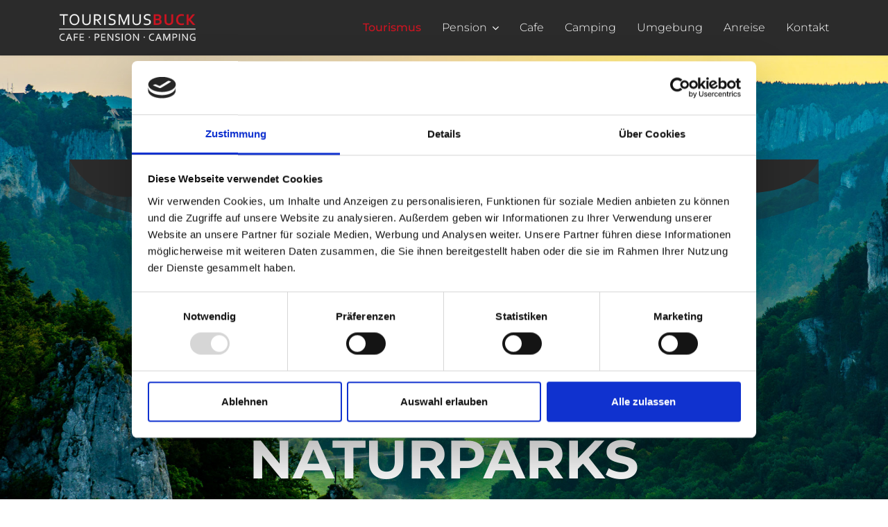

--- FILE ---
content_type: text/html; charset=utf-8
request_url: https://tourismus-buck.de/
body_size: 9479
content:

<!doctype html>
<html lang="en-gb" dir="ltr">
    <head>
        <meta charset="utf-8">
        <meta name="viewport" content="width=device-width, initial-scale=1, shrink-to-fit=no">
        <link rel="canonical" href="https://tourismus-buck.de/">
        <base href="https://tourismus-buck.de/" />
	<meta http-equiv="content-type" content="text/html; charset=utf-8" />
	<meta name="keywords" content="pension, übernachtung, wandern, urlaub, donautal, beuron, cafe drahtesel, camping, aktivurlaub, fahrrad, e-bike,  " />
	<meta name="title" content="Tourismus Buck | Pension - Camping - Cafe | Beuron im Donautal" />
	<meta name="twitter:card" content="summary" />
	<meta name="twitter:title" content="Tourismus Buck | Pension - Camping - Cafe | Beuron im Donautal" />
	<meta name="twitter:description" content="Tourismus Buck begrüßt Sie in einer einzigarten Natur &amp; einer Vielfalt von Tieren. Mit dem Cafe, der Pension und den Campingplätzen erleben Sie eine tolle Zeit" />
	<meta property="og:type" content="website" />
	<meta property="og:site_name" content="Tourismus Buck | Cafe - Pension - Camping | Beuron - Donatual " />
	<meta property="og:title" content="Tourismus Buck | Pension - Camping - Cafe | Beuron im Donautal" />
	<meta property="og:description" content="Tourismus Buck begrüßt Sie in einer einzigarten Natur &amp; einer Vielfalt von Tieren. Mit dem Cafe, der Pension und den Campingplätzen erleben Sie eine tolle Zeit" />
	<meta property="og:url" content="https://tourismus-buck.de/" />
	<meta name="description" content="Tourismus Buck begrüßt Sie in einer einzigarten Natur &amp; einer Vielfalt von Tieren. Mit dem Cafe, der Pension und den Campingplätzen erleben Sie eine tolle Zeit" />
	<meta name="generator" content="Joomla! - Open Source Content Management" />
	<title>Tourismus Buck | Pension - Camping - Cafe | Beuron im Donautal</title>
    <script data-cfasync="false">var QUIX_ROOT_URL = "https://tourismus-buck.de/";window.FILE_MANAGER_ROOT_URL = "https://tourismus-buck.de/images/";</script>
	<link href="/libraries/quix/assets/css/quix-bundle.css?ver=2.7.9" rel="stylesheet" async="true" media="all" />
	<link href="https://tourismus-buck.de/?format=amp" rel="amphtml" />
	<link href="/images/favicon.png" rel="shortcut icon" type="image/vnd.microsoft.icon" />
	<link href="/media/quix/frontend/css/page-18-frontend-2.7.9.css?ver=2.7.9" rel="stylesheet" async="async" type="text/css" media="all" />
	<link href="/templates/tx_valley/css/bootstrap.min.css" rel="stylesheet" type="text/css" />
	<link href="/templates/tx_valley/css/font-awesome.min.css" rel="stylesheet" type="text/css" />
	<link href="/templates/tx_valley/css/template.css" rel="stylesheet" type="text/css" />
	<link href="/templates/tx_valley/css/presets/default.css" rel="stylesheet" type="text/css" />
	<link href="/media/quix/frontend/css/editor-31-frontend-2.7.9.css?ver=2.7.9" rel="stylesheet" async="async" type="text/css" media="all" />
	<style type="text/css">
@media screen and (min-width: 768px) and (max-width: 992px){  } @media screen and (max-width: 767px) {  } /* abel-regular - latin */
@font-face {
  font-family: 'Abel';
  font-style: normal;
  font-weight: 400;
  src: url('/fonts/abel-v18-latin-regular.eot'); /* IE9 Compat Modes */
  src: local(''),
       url('/fonts/abel-v18-latin-regular.eot?#iefix') format('embedded-opentype'), /* IE6-IE8 */
       url('/fonts/abel-v18-latin-regular.woff2') format('woff2'), /* Super Modern Browsers */
       url('/fonts/abel-v18-latin-regular.woff') format('woff'), /* Modern Browsers */
       url('/fonts/abel-v18-latin-regular.ttf') format('truetype'), /* Safari, Android, iOS */
       url('/fonts/abel-v18-latin-regular.svg#Abel') format('svg'); /* Legacy iOS */
}
/* josefin-sans-100 - latin */
@font-face {
  font-family: 'Josefin Sans';
  font-style: normal;
  font-weight: 100;
  src: url('/fonts/josefin-sans-v25-latin-100.eot'); /* IE9 Compat Modes */
  src: local(''),
       url('/fonts/josefin-sans-v25-latin-100.eot?#iefix') format('embedded-opentype'), /* IE6-IE8 */
       url('/fonts/josefin-sans-v25-latin-100.woff2') format('woff2'), /* Super Modern Browsers */
       url('/fonts/josefin-sans-v25-latin-100.woff') format('woff'), /* Modern Browsers */
       url('/fonts/josefin-sans-v25-latin-100.ttf') format('truetype'), /* Safari, Android, iOS */
       url('/fonts/josefin-sans-v25-latin-100.svg#JosefinSans') format('svg'); /* Legacy iOS */
}
/* josefin-sans-200 - latin */
@font-face {
  font-family: 'Josefin Sans';
  font-style: normal;
  font-weight: 200;
  src: url('/fonts/josefin-sans-v25-latin-200.eot'); /* IE9 Compat Modes */
  src: local(''),
       url('/fonts/josefin-sans-v25-latin-200.eot?#iefix') format('embedded-opentype'), /* IE6-IE8 */
       url('/fonts/josefin-sans-v25-latin-200.woff2') format('woff2'), /* Super Modern Browsers */
       url('/fonts/josefin-sans-v25-latin-200.woff') format('woff'), /* Modern Browsers */
       url('/fonts/josefin-sans-v25-latin-200.ttf') format('truetype'), /* Safari, Android, iOS */
       url('/fonts/josefin-sans-v25-latin-200.svg#JosefinSans') format('svg'); /* Legacy iOS */
}
/* josefin-sans-300 - latin */
@font-face {
  font-family: 'Josefin Sans';
  font-style: normal;
  font-weight: 300;
  src: url('/fonts/josefin-sans-v25-latin-300.eot'); /* IE9 Compat Modes */
  src: local(''),
       url('/fonts/josefin-sans-v25-latin-300.eot?#iefix') format('embedded-opentype'), /* IE6-IE8 */
       url('/fonts/josefin-sans-v25-latin-300.woff2') format('woff2'), /* Super Modern Browsers */
       url('/fonts/josefin-sans-v25-latin-300.woff') format('woff'), /* Modern Browsers */
       url('/fonts/josefin-sans-v25-latin-300.ttf') format('truetype'), /* Safari, Android, iOS */
       url('/fonts/josefin-sans-v25-latin-300.svg#JosefinSans') format('svg'); /* Legacy iOS */
}
/* josefin-sans-regular - latin */
@font-face {
  font-family: 'Josefin Sans';
  font-style: normal;
  font-weight: 400;
  src: url('/fonts/josefin-sans-v25-latin-regular.eot'); /* IE9 Compat Modes */
  src: local(''),
       url('/fonts/josefin-sans-v25-latin-regular.eot?#iefix') format('embedded-opentype'), /* IE6-IE8 */
       url('/fonts/josefin-sans-v25-latin-regular.woff2') format('woff2'), /* Super Modern Browsers */
       url('/fonts/josefin-sans-v25-latin-regular.woff') format('woff'), /* Modern Browsers */
       url('/fonts/josefin-sans-v25-latin-regular.ttf') format('truetype'), /* Safari, Android, iOS */
       url('/fonts/josefin-sans-v25-latin-regular.svg#JosefinSans') format('svg'); /* Legacy iOS */
}
/* josefin-sans-500 - latin */
@font-face {
  font-family: 'Josefin Sans';
  font-style: normal;
  font-weight: 500;
  src: url('/fonts/josefin-sans-v25-latin-500.eot'); /* IE9 Compat Modes */
  src: local(''),
       url('/fonts/josefin-sans-v25-latin-500.eot?#iefix') format('embedded-opentype'), /* IE6-IE8 */
       url('/fonts/josefin-sans-v25-latin-500.woff2') format('woff2'), /* Super Modern Browsers */
       url('/fonts/josefin-sans-v25-latin-500.woff') format('woff'), /* Modern Browsers */
       url('/fonts/josefin-sans-v25-latin-500.ttf') format('truetype'), /* Safari, Android, iOS */
       url('/fonts/josefin-sans-v25-latin-500.svg#JosefinSans') format('svg'); /* Legacy iOS */
}
/* josefin-sans-600 - latin */
@font-face {
  font-family: 'Josefin Sans';
  font-style: normal;
  font-weight: 600;
  src: url('/fonts/josefin-sans-v25-latin-600.eot'); /* IE9 Compat Modes */
  src: local(''),
       url('/fonts/josefin-sans-v25-latin-600.eot?#iefix') format('embedded-opentype'), /* IE6-IE8 */
       url('/fonts/josefin-sans-v25-latin-600.woff2') format('woff2'), /* Super Modern Browsers */
       url('/fonts/josefin-sans-v25-latin-600.woff') format('woff'), /* Modern Browsers */
       url('/fonts/josefin-sans-v25-latin-600.ttf') format('truetype'), /* Safari, Android, iOS */
       url('/fonts/josefin-sans-v25-latin-600.svg#JosefinSans') format('svg'); /* Legacy iOS */
}
/* josefin-sans-700 - latin */
@font-face {
  font-family: 'Josefin Sans';
  font-style: normal;
  font-weight: 700;
  src: url('/fonts/josefin-sans-v25-latin-700.eot'); /* IE9 Compat Modes */
  src: local(''),
       url('/fonts/josefin-sans-v25-latin-700.eot?#iefix') format('embedded-opentype'), /* IE6-IE8 */
       url('/fonts/josefin-sans-v25-latin-700.woff2') format('woff2'), /* Super Modern Browsers */
       url('/fonts/josefin-sans-v25-latin-700.woff') format('woff'), /* Modern Browsers */
       url('/fonts/josefin-sans-v25-latin-700.ttf') format('truetype'), /* Safari, Android, iOS */
       url('/fonts/josefin-sans-v25-latin-700.svg#JosefinSans') format('svg'); /* Legacy iOS */
}
/* josefin-sans-100italic - latin */
@font-face {
  font-family: 'Josefin Sans';
  font-style: italic;
  font-weight: 100;
  src: url('/fonts/josefin-sans-v25-latin-100italic.eot'); /* IE9 Compat Modes */
  src: local(''),
       url('/fonts/josefin-sans-v25-latin-100italic.eot?#iefix') format('embedded-opentype'), /* IE6-IE8 */
       url('/fonts/josefin-sans-v25-latin-100italic.woff2') format('woff2'), /* Super Modern Browsers */
       url('/fonts/josefin-sans-v25-latin-100italic.woff') format('woff'), /* Modern Browsers */
       url('/fonts/josefin-sans-v25-latin-100italic.ttf') format('truetype'), /* Safari, Android, iOS */
       url('/fonts/josefin-sans-v25-latin-100italic.svg#JosefinSans') format('svg'); /* Legacy iOS */
}
/* josefin-sans-200italic - latin */
@font-face {
  font-family: 'Josefin Sans';
  font-style: italic;
  font-weight: 200;
  src: url('/fonts/josefin-sans-v25-latin-200italic.eot'); /* IE9 Compat Modes */
  src: local(''),
       url('/fonts/josefin-sans-v25-latin-200italic.eot?#iefix') format('embedded-opentype'), /* IE6-IE8 */
       url('/fonts/josefin-sans-v25-latin-200italic.woff2') format('woff2'), /* Super Modern Browsers */
       url('/fonts/josefin-sans-v25-latin-200italic.woff') format('woff'), /* Modern Browsers */
       url('/fonts/josefin-sans-v25-latin-200italic.ttf') format('truetype'), /* Safari, Android, iOS */
       url('/fonts/josefin-sans-v25-latin-200italic.svg#JosefinSans') format('svg'); /* Legacy iOS */
}
/* josefin-sans-300italic - latin */
@font-face {
  font-family: 'Josefin Sans';
  font-style: italic;
  font-weight: 300;
  src: url('/fonts/josefin-sans-v25-latin-300italic.eot'); /* IE9 Compat Modes */
  src: local(''),
       url('/fonts/josefin-sans-v25-latin-300italic.eot?#iefix') format('embedded-opentype'), /* IE6-IE8 */
       url('/fonts/josefin-sans-v25-latin-300italic.woff2') format('woff2'), /* Super Modern Browsers */
       url('/fonts/josefin-sans-v25-latin-300italic.woff') format('woff'), /* Modern Browsers */
       url('/fonts/josefin-sans-v25-latin-300italic.ttf') format('truetype'), /* Safari, Android, iOS */
       url('/fonts/josefin-sans-v25-latin-300italic.svg#JosefinSans') format('svg'); /* Legacy iOS */
}
/* josefin-sans-italic - latin */
@font-face {
  font-family: 'Josefin Sans';
  font-style: italic;
  font-weight: 400;
  src: url('/fonts/josefin-sans-v25-latin-italic.eot'); /* IE9 Compat Modes */
  src: local(''),
       url('/fonts/josefin-sans-v25-latin-italic.eot?#iefix') format('embedded-opentype'), /* IE6-IE8 */
       url('/fonts/josefin-sans-v25-latin-italic.woff2') format('woff2'), /* Super Modern Browsers */
       url('/fonts/josefin-sans-v25-latin-italic.woff') format('woff'), /* Modern Browsers */
       url('/fonts/josefin-sans-v25-latin-italic.ttf') format('truetype'), /* Safari, Android, iOS */
       url('/fonts/josefin-sans-v25-latin-italic.svg#JosefinSans') format('svg'); /* Legacy iOS */
}
/* josefin-sans-500italic - latin */
@font-face {
  font-family: 'Josefin Sans';
  font-style: italic;
  font-weight: 500;
  src: url('/fonts/josefin-sans-v25-latin-500italic.eot'); /* IE9 Compat Modes */
  src: local(''),
       url('/fonts/josefin-sans-v25-latin-500italic.eot?#iefix') format('embedded-opentype'), /* IE6-IE8 */
       url('/fonts/josefin-sans-v25-latin-500italic.woff2') format('woff2'), /* Super Modern Browsers */
       url('/fonts/josefin-sans-v25-latin-500italic.woff') format('woff'), /* Modern Browsers */
       url('/fonts/josefin-sans-v25-latin-500italic.ttf') format('truetype'), /* Safari, Android, iOS */
       url('/fonts/josefin-sans-v25-latin-500italic.svg#JosefinSans') format('svg'); /* Legacy iOS */
}
/* josefin-sans-600italic - latin */
@font-face {
  font-family: 'Josefin Sans';
  font-style: italic;
  font-weight: 600;
  src: url('/fonts/josefin-sans-v25-latin-600italic.eot'); /* IE9 Compat Modes */
  src: local(''),
       url('/fonts/josefin-sans-v25-latin-600italic.eot?#iefix') format('embedded-opentype'), /* IE6-IE8 */
       url('/fonts/josefin-sans-v25-latin-600italic.woff2') format('woff2'), /* Super Modern Browsers */
       url('/fonts/josefin-sans-v25-latin-600italic.woff') format('woff'), /* Modern Browsers */
       url('/fonts/josefin-sans-v25-latin-600italic.ttf') format('truetype'), /* Safari, Android, iOS */
       url('/fonts/josefin-sans-v25-latin-600italic.svg#JosefinSans') format('svg'); /* Legacy iOS */
}
/* josefin-sans-700italic - latin */
@font-face {
  font-family: 'Josefin Sans';
  font-style: italic;
  font-weight: 700;
  src: url('/fonts/josefin-sans-v25-latin-700italic.eot'); /* IE9 Compat Modes */
  src: local(''),
       url('/fonts/josefin-sans-v25-latin-700italic.eot?#iefix') format('embedded-opentype'), /* IE6-IE8 */
       url('/fonts/josefin-sans-v25-latin-700italic.woff2') format('woff2'), /* Super Modern Browsers */
       url('/fonts/josefin-sans-v25-latin-700italic.woff') format('woff'), /* Modern Browsers */
       url('/fonts/josefin-sans-v25-latin-700italic.ttf') format('truetype'), /* Safari, Android, iOS */
       url('/fonts/josefin-sans-v25-latin-700italic.svg#JosefinSans') format('svg'); /* Legacy iOS */
}
/* montserrat-100 - latin */
@font-face {
  font-family: 'Montserrat';
  font-style: normal;
  font-weight: 100;
  src: url('/fonts/montserrat-v25-latin-100.eot'); /* IE9 Compat Modes */
  src: local(''),
       url('/fonts/montserrat-v25-latin-100.eot?#iefix') format('embedded-opentype'), /* IE6-IE8 */
       url('/fonts/montserrat-v25-latin-100.woff2') format('woff2'), /* Super Modern Browsers */
       url('/fonts/montserrat-v25-latin-100.woff') format('woff'), /* Modern Browsers */
       url('/fonts/montserrat-v25-latin-100.ttf') format('truetype'), /* Safari, Android, iOS */
       url('/fonts/montserrat-v25-latin-100.svg#Montserrat') format('svg'); /* Legacy iOS */
}
/* montserrat-200 - latin */
@font-face {
  font-family: 'Montserrat';
  font-style: normal;
  font-weight: 200;
  src: url('/fonts/montserrat-v25-latin-200.eot'); /* IE9 Compat Modes */
  src: local(''),
       url('/fonts/montserrat-v25-latin-200.eot?#iefix') format('embedded-opentype'), /* IE6-IE8 */
       url('/fonts/montserrat-v25-latin-200.woff2') format('woff2'), /* Super Modern Browsers */
       url('/fonts/montserrat-v25-latin-200.woff') format('woff'), /* Modern Browsers */
       url('/fonts/montserrat-v25-latin-200.ttf') format('truetype'), /* Safari, Android, iOS */
       url('/fonts/montserrat-v25-latin-200.svg#Montserrat') format('svg'); /* Legacy iOS */
}
/* montserrat-300 - latin */
@font-face {
  font-family: 'Montserrat';
  font-style: normal;
  font-weight: 300;
  src: url('/fonts/montserrat-v25-latin-300.eot'); /* IE9 Compat Modes */
  src: local(''),
       url('/fonts/montserrat-v25-latin-300.eot?#iefix') format('embedded-opentype'), /* IE6-IE8 */
       url('/fonts/montserrat-v25-latin-300.woff2') format('woff2'), /* Super Modern Browsers */
       url('/fonts/montserrat-v25-latin-300.woff') format('woff'), /* Modern Browsers */
       url('/fonts/montserrat-v25-latin-300.ttf') format('truetype'), /* Safari, Android, iOS */
       url('/fonts/montserrat-v25-latin-300.svg#Montserrat') format('svg'); /* Legacy iOS */
}
/* montserrat-regular - latin */
@font-face {
  font-family: 'Montserrat';
  font-style: normal;
  font-weight: 400;
  src: url('/fonts/montserrat-v25-latin-regular.eot'); /* IE9 Compat Modes */
  src: local(''),
       url('/fonts/montserrat-v25-latin-regular.eot?#iefix') format('embedded-opentype'), /* IE6-IE8 */
       url('/fonts/montserrat-v25-latin-regular.woff2') format('woff2'), /* Super Modern Browsers */
       url('/fonts/montserrat-v25-latin-regular.woff') format('woff'), /* Modern Browsers */
       url('/fonts/montserrat-v25-latin-regular.ttf') format('truetype'), /* Safari, Android, iOS */
       url('/fonts/montserrat-v25-latin-regular.svg#Montserrat') format('svg'); /* Legacy iOS */
}
/* montserrat-500 - latin */
@font-face {
  font-family: 'Montserrat';
  font-style: normal;
  font-weight: 500;
  src: url('/fonts/montserrat-v25-latin-500.eot'); /* IE9 Compat Modes */
  src: local(''),
       url('/fonts/montserrat-v25-latin-500.eot?#iefix') format('embedded-opentype'), /* IE6-IE8 */
       url('/fonts/montserrat-v25-latin-500.woff2') format('woff2'), /* Super Modern Browsers */
       url('/fonts/montserrat-v25-latin-500.woff') format('woff'), /* Modern Browsers */
       url('/fonts/montserrat-v25-latin-500.ttf') format('truetype'), /* Safari, Android, iOS */
       url('/fonts/montserrat-v25-latin-500.svg#Montserrat') format('svg'); /* Legacy iOS */
}
/* montserrat-600 - latin */
@font-face {
  font-family: 'Montserrat';
  font-style: normal;
  font-weight: 600;
  src: url('/fonts/montserrat-v25-latin-600.eot'); /* IE9 Compat Modes */
  src: local(''),
       url('/fonts/montserrat-v25-latin-600.eot?#iefix') format('embedded-opentype'), /* IE6-IE8 */
       url('/fonts/montserrat-v25-latin-600.woff2') format('woff2'), /* Super Modern Browsers */
       url('/fonts/montserrat-v25-latin-600.woff') format('woff'), /* Modern Browsers */
       url('/fonts/montserrat-v25-latin-600.ttf') format('truetype'), /* Safari, Android, iOS */
       url('/fonts/montserrat-v25-latin-600.svg#Montserrat') format('svg'); /* Legacy iOS */
}
/* montserrat-700 - latin */
@font-face {
  font-family: 'Montserrat';
  font-style: normal;
  font-weight: 700;
  src: url('/fonts/montserrat-v25-latin-700.eot'); /* IE9 Compat Modes */
  src: local(''),
       url('/fonts/montserrat-v25-latin-700.eot?#iefix') format('embedded-opentype'), /* IE6-IE8 */
       url('/fonts/montserrat-v25-latin-700.woff2') format('woff2'), /* Super Modern Browsers */
       url('/fonts/montserrat-v25-latin-700.woff') format('woff'), /* Modern Browsers */
       url('/fonts/montserrat-v25-latin-700.ttf') format('truetype'), /* Safari, Android, iOS */
       url('/fonts/montserrat-v25-latin-700.svg#Montserrat') format('svg'); /* Legacy iOS */
}
/* montserrat-800 - latin */
@font-face {
  font-family: 'Montserrat';
  font-style: normal;
  font-weight: 800;
  src: url('/fonts/montserrat-v25-latin-800.eot'); /* IE9 Compat Modes */
  src: local(''),
       url('/fonts/montserrat-v25-latin-800.eot?#iefix') format('embedded-opentype'), /* IE6-IE8 */
       url('/fonts/montserrat-v25-latin-800.woff2') format('woff2'), /* Super Modern Browsers */
       url('/fonts/montserrat-v25-latin-800.woff') format('woff'), /* Modern Browsers */
       url('/fonts/montserrat-v25-latin-800.ttf') format('truetype'), /* Safari, Android, iOS */
       url('/fonts/montserrat-v25-latin-800.svg#Montserrat') format('svg'); /* Legacy iOS */
}
/* montserrat-900 - latin */
@font-face {
  font-family: 'Montserrat';
  font-style: normal;
  font-weight: 900;
  src: url('/fonts/montserrat-v25-latin-900.eot'); /* IE9 Compat Modes */
  src: local(''),
       url('/fonts/montserrat-v25-latin-900.eot?#iefix') format('embedded-opentype'), /* IE6-IE8 */
       url('/fonts/montserrat-v25-latin-900.woff2') format('woff2'), /* Super Modern Browsers */
       url('/fonts/montserrat-v25-latin-900.woff') format('woff'), /* Modern Browsers */
       url('/fonts/montserrat-v25-latin-900.ttf') format('truetype'), /* Safari, Android, iOS */
       url('/fonts/montserrat-v25-latin-900.svg#Montserrat') format('svg'); /* Legacy iOS */
}
/* montserrat-100italic - latin */
@font-face {
  font-family: 'Montserrat';
  font-style: italic;
  font-weight: 100;
  src: url('/fonts/montserrat-v25-latin-100italic.eot'); /* IE9 Compat Modes */
  src: local(''),
       url('/fonts/montserrat-v25-latin-100italic.eot?#iefix') format('embedded-opentype'), /* IE6-IE8 */
       url('/fonts/montserrat-v25-latin-100italic.woff2') format('woff2'), /* Super Modern Browsers */
       url('/fonts/montserrat-v25-latin-100italic.woff') format('woff'), /* Modern Browsers */
       url('/fonts/montserrat-v25-latin-100italic.ttf') format('truetype'), /* Safari, Android, iOS */
       url('/fonts/montserrat-v25-latin-100italic.svg#Montserrat') format('svg'); /* Legacy iOS */
}
/* montserrat-200italic - latin */
@font-face {
  font-family: 'Montserrat';
  font-style: italic;
  font-weight: 200;
  src: url('/fonts/montserrat-v25-latin-200italic.eot'); /* IE9 Compat Modes */
  src: local(''),
       url('/fonts/montserrat-v25-latin-200italic.eot?#iefix') format('embedded-opentype'), /* IE6-IE8 */
       url('/fonts/montserrat-v25-latin-200italic.woff2') format('woff2'), /* Super Modern Browsers */
       url('/fonts/montserrat-v25-latin-200italic.woff') format('woff'), /* Modern Browsers */
       url('/fonts/montserrat-v25-latin-200italic.ttf') format('truetype'), /* Safari, Android, iOS */
       url('/fonts/montserrat-v25-latin-200italic.svg#Montserrat') format('svg'); /* Legacy iOS */
}
/* montserrat-300italic - latin */
@font-face {
  font-family: 'Montserrat';
  font-style: italic;
  font-weight: 300;
  src: url('/fonts/montserrat-v25-latin-300italic.eot'); /* IE9 Compat Modes */
  src: local(''),
       url('/fonts/montserrat-v25-latin-300italic.eot?#iefix') format('embedded-opentype'), /* IE6-IE8 */
       url('/fonts/montserrat-v25-latin-300italic.woff2') format('woff2'), /* Super Modern Browsers */
       url('/fonts/montserrat-v25-latin-300italic.woff') format('woff'), /* Modern Browsers */
       url('/fonts/montserrat-v25-latin-300italic.ttf') format('truetype'), /* Safari, Android, iOS */
       url('/fonts/montserrat-v25-latin-300italic.svg#Montserrat') format('svg'); /* Legacy iOS */
}
/* montserrat-italic - latin */
@font-face {
  font-family: 'Montserrat';
  font-style: italic;
  font-weight: 400;
  src: url('/fonts/montserrat-v25-latin-italic.eot'); /* IE9 Compat Modes */
  src: local(''),
       url('/fonts/montserrat-v25-latin-italic.eot?#iefix') format('embedded-opentype'), /* IE6-IE8 */
       url('/fonts/montserrat-v25-latin-italic.woff2') format('woff2'), /* Super Modern Browsers */
       url('/fonts/montserrat-v25-latin-italic.woff') format('woff'), /* Modern Browsers */
       url('/fonts/montserrat-v25-latin-italic.ttf') format('truetype'), /* Safari, Android, iOS */
       url('/fonts/montserrat-v25-latin-italic.svg#Montserrat') format('svg'); /* Legacy iOS */
}
/* montserrat-500italic - latin */
@font-face {
  font-family: 'Montserrat';
  font-style: italic;
  font-weight: 500;
  src: url('/fonts/montserrat-v25-latin-500italic.eot'); /* IE9 Compat Modes */
  src: local(''),
       url('/fonts/montserrat-v25-latin-500italic.eot?#iefix') format('embedded-opentype'), /* IE6-IE8 */
       url('/fonts/montserrat-v25-latin-500italic.woff2') format('woff2'), /* Super Modern Browsers */
       url('/fonts/montserrat-v25-latin-500italic.woff') format('woff'), /* Modern Browsers */
       url('/fonts/montserrat-v25-latin-500italic.ttf') format('truetype'), /* Safari, Android, iOS */
       url('/fonts/montserrat-v25-latin-500italic.svg#Montserrat') format('svg'); /* Legacy iOS */
}
/* montserrat-600italic - latin */
@font-face {
  font-family: 'Montserrat';
  font-style: italic;
  font-weight: 600;
  src: url('/fonts/montserrat-v25-latin-600italic.eot'); /* IE9 Compat Modes */
  src: local(''),
       url('/fonts/montserrat-v25-latin-600italic.eot?#iefix') format('embedded-opentype'), /* IE6-IE8 */
       url('/fonts/montserrat-v25-latin-600italic.woff2') format('woff2'), /* Super Modern Browsers */
       url('/fonts/montserrat-v25-latin-600italic.woff') format('woff'), /* Modern Browsers */
       url('/fonts/montserrat-v25-latin-600italic.ttf') format('truetype'), /* Safari, Android, iOS */
       url('/fonts/montserrat-v25-latin-600italic.svg#Montserrat') format('svg'); /* Legacy iOS */
}
/* montserrat-700italic - latin */
@font-face {
  font-family: 'Montserrat';
  font-style: italic;
  font-weight: 700;
  src: url('/fonts/montserrat-v25-latin-700italic.eot'); /* IE9 Compat Modes */
  src: local(''),
       url('/fonts/montserrat-v25-latin-700italic.eot?#iefix') format('embedded-opentype'), /* IE6-IE8 */
       url('/fonts/montserrat-v25-latin-700italic.woff2') format('woff2'), /* Super Modern Browsers */
       url('/fonts/montserrat-v25-latin-700italic.woff') format('woff'), /* Modern Browsers */
       url('/fonts/montserrat-v25-latin-700italic.ttf') format('truetype'), /* Safari, Android, iOS */
       url('/fonts/montserrat-v25-latin-700italic.svg#Montserrat') format('svg'); /* Legacy iOS */
}
/* montserrat-800italic - latin */
@font-face {
  font-family: 'Montserrat';
  font-style: italic;
  font-weight: 800;
  src: url('/fonts/montserrat-v25-latin-800italic.eot'); /* IE9 Compat Modes */
  src: local(''),
       url('/fonts/montserrat-v25-latin-800italic.eot?#iefix') format('embedded-opentype'), /* IE6-IE8 */
       url('/fonts/montserrat-v25-latin-800italic.woff2') format('woff2'), /* Super Modern Browsers */
       url('/fonts/montserrat-v25-latin-800italic.woff') format('woff'), /* Modern Browsers */
       url('/fonts/montserrat-v25-latin-800italic.ttf') format('truetype'), /* Safari, Android, iOS */
       url('/fonts/montserrat-v25-latin-800italic.svg#Montserrat') format('svg'); /* Legacy iOS */
}
/* montserrat-900italic - latin */
@font-face {
  font-family: 'Montserrat';
  font-style: italic;
  font-weight: 900;
  src: url('/fonts/montserrat-v25-latin-900italic.eot'); /* IE9 Compat Modes */
  src: local(''),
       url('/fonts/montserrat-v25-latin-900italic.eot?#iefix') format('embedded-opentype'), /* IE6-IE8 */
       url('/fonts/montserrat-v25-latin-900italic.woff2') format('woff2'), /* Super Modern Browsers */
       url('/fonts/montserrat-v25-latin-900italic.woff') format('woff'), /* Modern Browsers */
       url('/fonts/montserrat-v25-latin-900italic.ttf') format('truetype'), /* Safari, Android, iOS */
       url('/fonts/montserrat-v25-latin-900italic.svg#Montserrat') format('svg'); /* Legacy iOS */
}
body{font-family: 'Abel', sans-serif;font-size: 17px;font-weight: 400;font-style: normal;}

h1{font-family: 'Montserrat', sans-serif;font-size: 40px;font-weight: 700;}

h2{font-family: 'Montserrat', sans-serif;font-size: 30px;font-weight: 700;}

h3{font-family: 'Montserrat', sans-serif;font-size: 25px;}

h4{font-family: 'Josefin Sans', sans-serif;}

.sp-megamenu-parent > li > a, .sp-megamenu-parent > li > span, .sp-megamenu-parent .sp-dropdown li.sp-menu-item > a{font-family: 'Montserrat', sans-serif;font-size: 16px;font-weight: 300;}.logo-image {height:60px;}.logo-image-phone {height:60px;}.logo-image {height:60px;}.logo-image-phone {height:60px;}#sp-main-body{ padding:0px; }#sp-footer{ padding:0px 0px 0px 0px;margin:0px 0px 0px 0px; }@media screen and (min-width: 768px) and (max-width: 992px){  } @media screen and (max-width: 767px) {  } @media screen and (min-width: 768px) and (max-width: 992px){  } @media screen and (max-width: 767px) {  } 
	</style>
	<script src="/media/jui/js/jquery.min.js?fe335a477cf9d49c074036a516bbbe91" type="text/javascript"></script>
	<script src="/media/jui/js/jquery-noconflict.js?fe335a477cf9d49c074036a516bbbe91" type="text/javascript"></script>
	<script src="/media/jui/js/jquery-migrate.min.js?fe335a477cf9d49c074036a516bbbe91" type="text/javascript"></script>
	<script src="/libraries/quix/assets/js/qxkit.js?ver=2.7.9" type="text/javascript"></script>
	<script src="/libraries/quix/assets/js/quix.js?ver=2.7.9" type="text/javascript"></script>
	<script src="/media/quix/frontend/js/page-18-frontend-2.7.9.js?ver=2.7.9" type="text/javascript"></script>
	<script src="/libraries/quix/app/frontend/elements/counter/counter.js?ver=2.7.9" type="text/javascript"></script>
	<script src="/templates/tx_valley/js/popper.min.js" type="text/javascript"></script>
	<script src="/templates/tx_valley/js/bootstrap.min.js" type="text/javascript"></script>
	<script src="/templates/tx_valley/js/main.js" type="text/javascript"></script>
	<script type="text/javascript">
template="tx_valley";
	</script>
	<script type="application/ld+json">
{"@context":"http:\/\/schema.org","@type":"Organization","name":"Tourismus Buck | Cafe - Pension - Camping | Beuron - Donatual ","url":"https:\/\/tourismus-buck.de\/"}
	</script>
<script id="Cookiebot" src="https://consent.cookiebot.com/uc.js" data-cbid="013a523f-6b10-4f53-9589-ff0d8e50b704" data-blockingmode="auto" type="text/javascript"></script>
    </head>
    <body class="site helix-ultimate com-quix view-page layout-default task-none itemid-156 en-gb ltr sticky-header layout-fluid offcanvas-init offcanvs-position-right">
    
    <div class="body-wrapper">
        <div class="body-innerwrapper">
            <header id="sp-header"><div class="container"><div class="container-inner"><div class="row"><div id="sp-logo" class="col-8 col-lg-3"><div class="sp-column"><div class="logo"><a href="/"><img class="logo-image d-none d-lg-inline-block" src="/images/logo-tourismus-buck.png" alt="Tourismus Buck | Cafe - Pension - Camping | Beuron - Donatual "><img class="logo-image-phone d-inline-block d-lg-none" src="/images/logo-tourismus-buck-bright-mobil.png" alt="Tourismus Buck | Cafe - Pension - Camping | Beuron - Donatual "></a></div></div></div><div id="sp-menu" class="col-4 col-lg-9"><div class="sp-column"><nav class="sp-megamenu-wrapper" role="navigation"><a id="offcanvas-toggler" aria-label="Navigation" class="offcanvas-toggler-right d-block d-lg-none" href="#"><i class="fa fa-bars" aria-hidden="true" title="Navigation"></i></a><ul class="sp-megamenu-parent menu-animation-fade-up d-none d-lg-block"><li class="sp-menu-item current-item active"><a  href="/index.php" >Tourismus</a></li><li class="sp-menu-item sp-has-child"><a  href="/index.php/pension-buck" >Pension</a><div class="sp-dropdown sp-dropdown-main sp-menu-right" style="width: 240px;"><div class="sp-dropdown-inner"><ul class="sp-dropdown-items"><li class="sp-menu-item"><a  href="/index.php/pension-buck/pension-zimmer" >Zimmer</a></li><li class="sp-menu-item"><a  href="/index.php/pension-buck/zimmer-buchen" >Buchung</a></li></ul></div></div></li><li class="sp-menu-item"><a  href="/index.php/cafe-drahtesel" >Cafe</a></li><li class="sp-menu-item"><a  href="/index.php/camping-buck" >Camping</a></li><li class="sp-menu-item"><a  href="/index.php/umgebung" >Umgebung</a></li><li class="sp-menu-item"><a  href="/index.php/anreise" >Anreise</a></li><li class="sp-menu-item"><a  href="/index.php/kontakt" >Kontakt</a></li></ul></nav></div></div></div></div></div></header>            <section id="sp-section-1"class=" d-lg-none d-xl-none"><div class="row"><div id="sp-top1" class="col-lg-12 "><div class="sp-column "></div></div></div></section><section id="sp-main-body"><div class="row"><main id="sp-component" class="col-lg-12 " role="main"><div class="sp-column "><div id="system-message-container">
	</div>
	<div
    class="qx quix">

    
    <div
        class="qx-inner macintosh frontend qx-type-page qx-item-18">

                
         




  <div id='qx-section-3975' class='qx-section qx-section--stretch qx-section-has-divider' >

  
          <div class="qx-background-overlay qx-section-3975-background-overlay"></div>
  
    
           <div class="qx-shape qx-shape-bottom">
      <svg xmlns="http://www.w3.org/2000/svg" viewBox="0 0 1000 100" preserveAspectRatio="none"><path class="qx-shape-fill" opacity=".33" d="M473 67.3c-203.9 88.3-263.1-34-320.3 0C66 119.1 0 59.7 0 59.7V0h1000v59.7S937.9 85.8 905.1 89c-32.8 3.3-62.8-12.3-75.8-22.1-23.3-17.3-84-58.2-134.4-62.2S492.4 59 473 67.3z"/><path class="qx-shape-fill" opacity=".66" d="M734 67.3c-45.5 0-77.2-23.2-129.1-39.1-28.6-8.7-150.3-10.1-254 39.1s-91.7-34.4-149.2 0C115.7 118.3 0 39.8 0 39.8V0h1000v36.5S971.8 18 907.9 18c-97.7.1-132.2 49.3-173.9 49.3z"/><path class="qx-shape-fill" d="M766.1 28.9c-200-57.5-266 65.5-395.1 19.5-129-46.6-129-43-186.2-27.8-56.8 15.2-52.5 24.3-94.9 31.9C28.6 63.7 0 0 0 0h1000s-9.9 40.9-83.6 48.1-86.8-1.1-150.3-19.2z"/></svg>
    </div>
  
  <div class="qx-container-fluid">
      <div class="qx-rows">
           


<div id='qx-row-39228' class='qx-row-wrap' >
<div class='qx-row qx-no-gutters' >
  
      


<div 
   id="qx-column-27229"  
   class="qx-column"  
  >

                <div class="qx-col-wrap">
                    <div class="qx-elements-wrap">
             

	
 

                
        
                    


<div class="qx-element-wrap">
<div 
   id="qx-heading-98395"  
   class="qx-element qx-element-heading-v2"  
   qx-scrollspy="cls:qx-animation-slide-top-medium;delay:600"   
>
          <h1> <span> Herzlich <br>Willkommen <br> im <b>Herzen</b>
des <br><b>Naturparks<br> Obere Donau</b> </span> </h1>
    
</div>
</div> 
    
          </div>
        </div>
        
</div>  
</div>
</div>   


<div id='qx-row-64568' class='qx-row-wrap' >
<div class='qx-row' >
  
      


                
        
                    
<div 
   id="qx-column-57569"  
   class="qx-column"  
   qx-scrollspy="cls:qx-animation-slide-bottom-medium;delay:700" >

                <div class="qx-col-wrap">
                    <div class="qx-elements-wrap">
             

  
  
 



<div class="qx-element-wrap">
<div 
   id="qx-image-27573"  
   class="qx-element qx-element-image-v2"  
    
>
                          <a class='' href=#einleitung-tourismus-buck  rel='nofollow' ><img data-height='100' data-width='100' data-src='https://tourismus-buck.de/images/runter.gif' alt='scroll down' class='qx-img-fluid'  data-qx-img/></a>
          
              
</div>
</div> 
    
          </div>
        </div>
        
</div>  
</div>
</div>  
      </div>
  </div>

</div>
   




  <div id='einleitung-tourismus-buck' class='qx-section' >

  
  
    
  
  <div class="qx-container">
      <div class="qx-rows">
           


<div id='qx-row-73110' class='qx-row-wrap' >
<div class='qx-row' >
  
      


<div 
   id="qx-column-46111"  
   class="qx-column"  
  >

                <div class="qx-col-wrap">
                    <div class="qx-elements-wrap">
             

  
  
 

                
        
                    


<div class="qx-element-wrap">
<div 
   id="qx-image-43403"  
   class="qx-element qx-element-image-v2"  
   qx-scrollspy="cls:qx-animation-fade;delay:500"   
>
                          <img data-height='100' data-width='100' data-src='https://tourismus-buck.de/images/adventure.png' alt='Tourismus Buck' class='qx-img-fluid'  data-qx-img/>
          
              
</div>
</div> 
     

	
 

                
        
                    


<div class="qx-element-wrap">
<div 
   id="qx-heading-99650"  
   class="qx-element qx-element-heading-v2"  
   qx-scrollspy="cls:qx-animation-fade;delay:600"   
>
          <h2> <span> Willkommen <br>bei TOURISMUS BUCK  </span> </h2>
    
</div>
</div> 
     

  
 

                
        
                    


<div class="qx-element-wrap">
<div 
   id="qx-divider-10671"  
   class="qx-element qx-element-divider-separator-v2"  
   qx-scrollspy="cls:qx-animation-fade;delay:700"   
>
                <span class="qx-divider-separator"></span>
        
</div>
</div> 
     
    

 

                
        
                    


<div class="qx-element-wrap">
<div 
   id="qx-text-52123"  
   class="qx-element qx-element-text-v2"  
   qx-scrollspy="cls:qx-animation-fade;delay:800"   
>
      	    		Wir von <b>TOURISMUS BUCK</b>&nbsp;begrüßen Sie herzlich in einer einzigarten Natur,
 einer großen Vielfalt von Tieren und einer außergewöhnlichen 
Pflanzenwelt. Direkt am <b><a href="/index.php/umgebung">Donauradweg</a></b> gelegen finden Sie bei uns das 
beliebte <b><a href="/index.php/cafe-drahtesel">Café Drahtesel</a></b> welches Sie zur Einkehr und zum Verweilen 
einlädt. Genießen Sie auf unserer Terrasse den fantastischen Blick auf 
das umliegende Felsenpanorama und freuen Sie sich auf eine Auswahl an 
regionalen Speisen. Für einen längeren Aufenthalt im Donautal empfehlen 
wir Ihnen eine Übernachtung in unserer <b><a href="/index.php/pension-buck">Pension</a></b>. In den neu erbauten 
Zimmern finden Sie eine komfortable Übernachtungsmöglichkeit für die 
ganze Familie. Bereits heute freuen wir uns Ihnen mitteilen zu können, dass ab Frühjahr 2022 die Bauarbeiten für unseren neuen&nbsp;<a href="/index.php/camping-buck" style="font-weight: bold;">Wohnmobilstellplatz </a>in Beuron beginnen.&nbsp;Auf insgesamt 22 Stellplätzen finden Sie Erholung und einen idealen
 Ausgangspunkt für Ihre Ausflüge in der Umgebung. Wir freuen uns, wenn wir Sie als Gast bei TOURISMUS BUCK begrüßen dürfen<br><br><br><br>
    	
    
</div>
</div> 
    
          </div>
        </div>
        
</div>  
</div>
</div>   


<div id='qx-row-61096' class='qx-row-wrap' >
<div class='qx-row' >
  
      


                
        
                    
<div 
   id="qx-column-151097"  
   class="qx-column"  
   qx-scrollspy="cls:qx-animation-fade;delay:600" >

                <div class="qx-col-wrap">
                    <div class="qx-elements-wrap">
             
  
 



<div class="qx-element-wrap">
<div 
   id="qx-blurb-91109"  
   class="qx-element qx-element-blurb-v2"  
    
>
        <div class="qx-element-blurb__wrapper ">

                          
                                                  
                    
                    
                  
                  <figure class="qx-element-blurb__media qx-d-inline-block"><a class='' href=/index.php/pension-buck   ><img data-height='100' data-width='100' data-src='https://tourismus-buck.de/images/logo-pension-buck.png' alt='Pension Buck' class=''  data-qx-img/></a></figure>
        
        <div class="qx-element-blurb__content qx-w-100" data="{&quot;label&quot;:&quot;Top&quot;,&quot;icon&quot;:&quot;qxuicon-arrow-to-top&quot;,&quot;value&quot;:&quot;center&quot;}">
          <div class="qx-element-blurb__title">
            <a class='' href=/index.php/pension-buck   ><h3> Übernachtung </h3></a>
          </div>

          
          <div class="qx-element-blurb__body">
            Wir heißen Sie herzlich Willkommen in der Pension Buck im idyllischen Donautal. Zentral im Tal gelegen bietet Ihnen Beuron den perfekten Ausgangspunkt für Ihre Aktivitäten.<br><br><br>
          </div>
        </div>

      </div>
  
</div>
</div> 
     

    
 



<div class="qx-element-wrap">
<div 
   id="qx-button-76766"  
   class="qx-element qx-element-button-v2"  
    
>
                  
                
        
                    <a class='qx-btn qx-btn-primary' href=/index.php/pension-buck    ><div class="qx-element-button-wrapper qx-align-items-center qx-justify-content-center"> <span>Mehr Erfahren</span></div></a>
        
    
</div>
</div> 
    
          </div>
        </div>
        
</div>   


                
        
                    
<div 
   id="qx-column-791345"  
   class="qx-column"  
   qx-scrollspy="cls:qx-animation-fade;delay:700" >

                <div class="qx-col-wrap">
                    <div class="qx-elements-wrap">
             
  
 



<div class="qx-element-wrap">
<div 
   id="qx-blurb-881346"  
   class="qx-element qx-element-blurb-v2"  
    
>
        <div class="qx-element-blurb__wrapper ">

                          
                                                  
                    
                    
                  
                  <figure class="qx-element-blurb__media qx-d-inline-block"><a class='' href=/index.php/cafe-drahtesel   ><img data-height='100' data-width='100' data-src='https://tourismus-buck.de/images/logo-cafe-drahtesel.png' alt='Cafe Drahtesel Donautal' class=''  data-qx-img/></a></figure>
        
        <div class="qx-element-blurb__content qx-w-100" data="{&quot;label&quot;:&quot;Top&quot;,&quot;icon&quot;:&quot;qxuicon-arrow-to-top&quot;,&quot;value&quot;:&quot;center&quot;}">
          <div class="qx-element-blurb__title">
            <a class='' href=/index.php/cafe-drahtesel   ><h3> Einkehr </h3></a>
          </div>

          
          <div class="qx-element-blurb__body">
            Direkt am Donauradweg gelegen bieten wir mit rund 50 Sitzplätzen ausreichend Platz für Radfahrer, Wanderer, Klosterbesucher, Familien und Gästen die den schönen Ort Beuron erkunden wollen, einen gemütlichen Ort zur Einkehr. <br><br>
          </div>
        </div>

      </div>
  
</div>
</div> 
     

    
 



<div class="qx-element-wrap">
<div 
   id="qx-button-9879"  
   class="qx-element qx-element-button-v2"  
    
>
                  
                
        
                    <a class='qx-btn qx-btn-primary' href=/index.php/cafe-drahtesel    ><div class="qx-element-button-wrapper qx-align-items-center qx-justify-content-center"> <span>Mehr Erfahren</span></div></a>
        
    
</div>
</div> 
    
          </div>
        </div>
        
</div>   


                
        
                    
<div 
   id="qx-column-751341"  
   class="qx-column"  
   qx-scrollspy="cls:qx-animation-fade;delay:800" >

                <div class="qx-col-wrap">
                    <div class="qx-elements-wrap">
             
  
 



<div class="qx-element-wrap">
<div 
   id="qx-blurb-371342"  
   class="qx-element qx-element-blurb-v2"  
    
>
        <div class="qx-element-blurb__wrapper ">

                          
                                                  
                    
                    
                  
                  <figure class="qx-element-blurb__media qx-d-inline-block"><a class='' href=/index.php/camping-buck   ><img data-height='100' data-width='100' data-src='https://tourismus-buck.de/images/logo-camping.png' alt='Camping Buck' class=''  data-qx-img/></a></figure>
        
        <div class="qx-element-blurb__content qx-w-100" data="{&quot;label&quot;:&quot;Top&quot;,&quot;icon&quot;:&quot;qxuicon-arrow-to-top&quot;,&quot;value&quot;:&quot;center&quot;}">
          <div class="qx-element-blurb__title">
            <a class='' href=/index.php/camping-buck   ><h3> Camping </h3></a>
          </div>

          
          <div class="qx-element-blurb__body">
            Auf insgesamt 22 Stellplätzen finden Sie Erholung und einen idealen Ausgangspunkt für Ihre Ausflüge in der Umgebung. Neben den Stellplätzen entstehen auf dem weitläufigen Gelände zudem neue Sanitäranlagen mit modernen Duschen und WC’s. <br>
          </div>
        </div>

      </div>
  
</div>
</div> 
     

    
 



<div class="qx-element-wrap">
<div 
   id="qx-button-91880"  
   class="qx-element qx-element-button-v2"  
    
>
                  
                
        
                    <a class='qx-btn qx-btn-primary' href=/index.php/camping-buck    ><div class="qx-element-button-wrapper qx-align-items-center qx-justify-content-center"> <span>Mehr Erfahren</span></div></a>
        
    
</div>
</div> 
    
          </div>
        </div>
        
</div>  
</div>
</div>  
      </div>
  </div>

</div>
   




  <div id='qx-section-33497' class='qx-section qx-section-has-divider' >

  
          <div class="qx-background-overlay qx-section-33497-background-overlay"></div>
  
           <div class="qx-shape qx-shape-top">
      <svg xmlns="http://www.w3.org/2000/svg" viewBox="0 0 1000 100" preserveAspectRatio="none"><path class="qx-shape-fill" opacity=".33" d="M473 67.3c-203.9 88.3-263.1-34-320.3 0C66 119.1 0 59.7 0 59.7V0h1000v59.7S937.9 85.8 905.1 89c-32.8 3.3-62.8-12.3-75.8-22.1-23.3-17.3-84-58.2-134.4-62.2S492.4 59 473 67.3z"/><path class="qx-shape-fill" opacity=".66" d="M734 67.3c-45.5 0-77.2-23.2-129.1-39.1-28.6-8.7-150.3-10.1-254 39.1s-91.7-34.4-149.2 0C115.7 118.3 0 39.8 0 39.8V0h1000v36.5S971.8 18 907.9 18c-97.7.1-132.2 49.3-173.9 49.3z"/><path class="qx-shape-fill" d="M766.1 28.9c-200-57.5-266 65.5-395.1 19.5-129-46.6-129-43-186.2-27.8-56.8 15.2-52.5 24.3-94.9 31.9C28.6 63.7 0 0 0 0h1000s-9.9 40.9-83.6 48.1-86.8-1.1-150.3-19.2z"/></svg>
    </div>
    
  
  <div class="qx-container">
      <div class="qx-rows">
           


<div id='qx-row-86500' class='qx-row-wrap' >
<div class='qx-row' >
  
      


<div 
   id="qx-column-61501"  
   class="qx-column qx-d-sm-none qx-d-lg-flex qx-d-md-flex qx-d-xs-none qx-d-none"  
  >

                <div class="qx-col-wrap">
                    <div class="qx-elements-wrap">
            
          </div>
        </div>
        
</div>   


                
        
                    
<div 
   id="qx-column-91511"  
   class="qx-column"  
   qx-scrollspy="cls:qx-animation-fade;delay:650" >

                <div class="qx-col-wrap">
                    <div class="qx-elements-wrap">
             
  
 



<div class="qx-element-wrap">
<div 
   id="qx-blurb-661113"  
   class="qx-element qx-element-blurb-v2"  
    
>
        <div class="qx-element-blurb__wrapper ">

                
                  
        
        <div class="qx-element-blurb__content qx-w-100" data="{&quot;label&quot;:&quot;Top&quot;,&quot;icon&quot;:&quot;qxuicon-arrow-to-top&quot;,&quot;value&quot;:&quot;center&quot;}">
          <div class="qx-element-blurb__title">
            <h3> GEMÜTHLICHE ZIMMER & <br>HERRLICHER AUSBLICK. </h3>
          </div>

          
          <div class="qx-element-blurb__body">
            Die Pension wurde 2020 als Anbau des dort ansässigen Fahrrad-Fachgeschäft Buck neu gebaut und verfügt über insgesamt acht Pensionszimmer, welche sich in sechs Doppel- und zwei Einzelzimmer aufteilen. Die Zimmer sind über einen separaten Eingang erreichbar und gewähren einen großartigen Ausblick auf die herrliche Natur.
          </div>
        </div>

      </div>
  
</div>
</div> 
     

    
 



<div class="qx-element-wrap">
<div 
   id="qx-button-15584"  
   class="qx-element qx-element-button-v2"  
    
>
                  
                
        
                    <a class='qx-btn qx-btn-primary' href=/index.php/pension-buck/pension-zimmer    ><div class="qx-element-button-wrapper qx-align-items-center qx-justify-content-center"> <span>Mehr Erfahren</span></div></a>
        
    
</div>
</div> 
    
          </div>
        </div>
        
</div>   


<div 
   id="qx-column-1508"  
   class="qx-column qx-d-sm-none qx-d-lg-flex qx-d-md-flex qx-d-xs-none qx-d-none"  
  >

                <div class="qx-col-wrap">
                    <div class="qx-elements-wrap">
            
          </div>
        </div>
        
</div>  
</div>
</div>   


<div id='qx-row-521242' class='qx-row-wrap' >
<div class='qx-row' >
  
      


                
        
                    
<div 
   id="qx-column-511243"  
   class="qx-column"  
   qx-scrollspy="cls:qx-animation-fade;delay:750" >

                <div class="qx-col-wrap">
                    <div class="qx-elements-wrap">
                                 
 



<div class="qx-element-wrap">
<div 
   id="qx-video-pro-391281"  
   class="qx-element qx-element-video-v2 qx-clearfix"  
    
>
                      <div class="custom-video-wrapper qx-position-relative qx-align-"><video id='video-qx-video-pro-391281' poster='https://tourismus-buck.de/images/'  crossorigin controls loop  qx-video="autoplay:inview;automute:true;">
                <source type='video/mp4' src='https://tourismus-buck.de/images//tourismus_buck_neu25_klein.mp4' />
                Your browser does not support the video tag.
            </video></div>
            
</div>
</div> 
    
          </div>
        </div>
        
</div>  
</div>
</div>   


<div id='qx-row-45620' class='qx-row-wrap' >
<div class='qx-row' >
  
      


                
        
                    
<div 
   id="qx-column-19621"  
   class="qx-column"  
   qx-scrollspy="cls:qx-animation-fade;delay:700" >

                <div class="qx-col-wrap">
                    <div class="qx-elements-wrap">
             


  
 



<div class="qx-element-wrap">
<div 
   id="qx-counter-0622"  
   class="qx-element qx-element-counter-v2"  
    
>
        <div class="qx-element-counter__wrapper">
        <div class="counter-wrapper">
          <div class="counter-count" qx-scrollspy="cls: qx-animation-fade; repeat: true">
            <span class="counter-prefix"></span>

            <span id="counter-mount">1</span>

            <span class="counter-suffix"></span>
          </div>

          <div class="counter-title">
                          Campingstellplätze
                      </div>
        </div>
      </div>
  
</div>
</div> 
    
          </div>
        </div>
        
</div>   


                
        
                    
<div 
   id="qx-column-45671"  
   class="qx-column"  
   qx-scrollspy="cls:qx-animation-fade;delay:700" >

                <div class="qx-col-wrap">
                    <div class="qx-elements-wrap">
             


  
 



<div class="qx-element-wrap">
<div 
   id="qx-counter-24672"  
   class="qx-element qx-element-counter-v2"  
    
>
        <div class="qx-element-counter__wrapper">
        <div class="counter-wrapper">
          <div class="counter-count" qx-scrollspy="cls: qx-animation-fade; repeat: true">
            <span class="counter-prefix"></span>

            <span id="counter-mount">1</span>

            <span class="counter-suffix"></span>
          </div>

          <div class="counter-title">
                          Pensionszimmer
                      </div>
        </div>
      </div>
  
</div>
</div> 
    
          </div>
        </div>
        
</div>   


                
        
                    
<div 
   id="qx-column-11667"  
   class="qx-column"  
   qx-scrollspy="cls:qx-animation-fade;delay:700" >

                <div class="qx-col-wrap">
                    <div class="qx-elements-wrap">
             


  
 



<div class="qx-element-wrap">
<div 
   id="qx-counter-55668"  
   class="qx-element qx-element-counter-v2"  
    
>
        <div class="qx-element-counter__wrapper">
        <div class="counter-wrapper">
          <div class="counter-count" qx-scrollspy="cls: qx-animation-fade; repeat: true">
            <span class="counter-prefix"></span>

            <span id="counter-mount">1</span>

            <span class="counter-suffix"></span>
          </div>

          <div class="counter-title">
                          Bewirtungssitzplätze
                      </div>
        </div>
      </div>
  
</div>
</div> 
    
          </div>
        </div>
        
</div>  
</div>
</div>  
      </div>
  </div>

</div>
   




  <div id='qx-section-23388' class='qx-section' >

  
  
    
  
  <div class="qx-container">
      <div class="qx-rows">
           


<div id='qx-row-11389' class='qx-row-wrap' >
<div class='qx-row qx-row-align-center' >
  
      


<div 
   id="qx-column-64390"  
   class="qx-column"  
  >

                <div class="qx-col-wrap">
                    <div class="qx-elements-wrap">
             

	
 



<div class="qx-element-wrap">
<div 
   id="qx-heading-4391"  
   class="qx-element qx-element-heading-v2"  
    
>
          <h4> <span> Sie haben Fragen? </span> </h4>
    
</div>
</div> 
     
  
 



<div class="qx-element-wrap">
<div 
   id="qx-blurb-52392"  
   class="qx-element qx-element-blurb-v2"  
    
>
        <div class="qx-element-blurb__wrapper ">

                
                  
        
        <div class="qx-element-blurb__content qx-w-100" data="{&quot;label&quot;:&quot;Top&quot;,&quot;icon&quot;:&quot;qxuicon-arrow-to-top&quot;,&quot;value&quot;:&quot;center&quot;}">
          <div class="qx-element-blurb__title">
            <h3> Verbringen Sie eine Gute Zeit im Donautal. </h3>
          </div>

          
          <div class="qx-element-blurb__body">
            Jetzt kontaktieren und eine unvergessliche Zeit erleben.<br>
          </div>
        </div>

      </div>
  
</div>
</div> 
    
          </div>
        </div>
        
</div>   


<div 
   id="qx-column-56393"  
   class="qx-column"  
  >

                <div class="qx-col-wrap">
                    <div class="qx-elements-wrap">
             
  
 



<div class="qx-element-wrap">
<div 
   id="qx-blurb-7394"  
   class="qx-element qx-element-blurb-v2"  
    
>
        <div class="qx-element-blurb__wrapper ">

                          
                                                  
                    
                    
                  
                  <figure class="qx-element-blurb__media qx-d-inline-block"><img data-height='100' data-width='100' data-src='https://tourismus-buck.de/images/valley/icons/phone.png' alt='Telefonnummer' class=''  data-qx-img/></figure>
        
        <div class="qx-element-blurb__content qx-w-100" data="{&quot;label&quot;:&quot;Top&quot;,&quot;icon&quot;:&quot;qxuicon-arrow-to-top&quot;,&quot;value&quot;:&quot;center&quot;}">
          <div class="qx-element-blurb__title">
            <p> +49 (0) 151 /      54 82 18 75 </p>
          </div>

          
          <div class="qx-element-blurb__body">
            
          </div>
        </div>

      </div>
  
</div>
</div> 
     

    
 



<div class="qx-element-wrap">
<div 
   id="qx-button-25395"  
   class="qx-element qx-element-button-v2"  
    
>
                  
                
                                                        
                    <a class='qx-btn qx-btn-primary' href=/index.php/kontakt    ><div class="qx-element-button-wrapper qx-align-items-center qx-justify-content-center"><span>Kontakt</span> <i class="qxio-ios-arrow-thin-right"></i></div></a>
        
    
</div>
</div> 
    
          </div>
        </div>
        
</div>  
</div>
</div>  
      </div>
  </div>

</div>
  
            </div>
</div>

</div></main></div></section><footer id="sp-footer"class="container-fluid"><div class="row"><div id="sp-footer1" class="col-lg-12 "><div class="sp-column "><div class="sp-module "><div class="sp-module-content"><div
    class="qx quix">

    
    <div
        class="qx-inner macintosh frontend qx-type-editor qx-item-31">

                
         




  <div id='qx-section-285' class='qx-section qx-section--stretch qx-section-has-divider' >

  
  
           <div class="qx-shape qx-shape-top">
      <svg xmlns="http://www.w3.org/2000/svg" viewBox="0 0 1000 100" preserveAspectRatio="none"><path class="qx-shape-fill" opacity=".33" d="M473 67.3c-203.9 88.3-263.1-34-320.3 0C66 119.1 0 59.7 0 59.7V0h1000v59.7S937.9 85.8 905.1 89c-32.8 3.3-62.8-12.3-75.8-22.1-23.3-17.3-84-58.2-134.4-62.2S492.4 59 473 67.3z"/><path class="qx-shape-fill" opacity=".66" d="M734 67.3c-45.5 0-77.2-23.2-129.1-39.1-28.6-8.7-150.3-10.1-254 39.1s-91.7-34.4-149.2 0C115.7 118.3 0 39.8 0 39.8V0h1000v36.5S971.8 18 907.9 18c-97.7.1-132.2 49.3-173.9 49.3z"/><path class="qx-shape-fill" d="M766.1 28.9c-200-57.5-266 65.5-395.1 19.5-129-46.6-129-43-186.2-27.8-56.8 15.2-52.5 24.3-94.9 31.9C28.6 63.7 0 0 0 0h1000s-9.9 40.9-83.6 48.1-86.8-1.1-150.3-19.2z"/></svg>
    </div>
    
  
  <div class="qx-container">
      <div class="qx-rows">
           


<div id='qx-row-39661' class='qx-row-wrap' >
<div class='qx-row' >
  
      


<div 
   id="qx-column-40662"  
   class="qx-column"  
  >

                <div class="qx-col-wrap">
                    <div class="qx-elements-wrap">
             
    

 



<div class="qx-element-wrap">
<div 
   id="qx-text-85393"  
   class="qx-element qx-element-text-v2"  
    
>
      	    		Wir danken der LEADER Aktionsgruppe Oberschwaben für die Unterstützung beim Neubau unserer Gästezimmer und der Renovierung unseres Cafes.
    	
    
</div>
</div> 
    
          </div>
        </div>
        
</div>  
</div>
</div>   


<div id='qx-row-10682' class='qx-row-wrap' >
<div class='qx-row' >
  
      


<div 
   id="qx-column-95683"  
   class="qx-column"  
  >

                <div class="qx-col-wrap">
                    <div class="qx-elements-wrap">
             

  
  
 



<div class="qx-element-wrap">
<div 
   id="qx-image-3682"  
   class="qx-element qx-element-image-v2"  
    
>
                          <a class='' href=https://www.leader-oberschwaben.de/startseite.html target='_blank'  ><img data-height='100' data-width='100' data-src='https://tourismus-buck.de/images/logo-leader.png' alt='Aktionsgruppe Leader Oberschwaben' class='qx-img-fluid'  data-qx-img/></a>
          
              
</div>
</div> 
    
          </div>
        </div>
        
</div>   


<div 
   id="qx-column-66685"  
   class="qx-column"  
  >

                <div class="qx-col-wrap">
                    <div class="qx-elements-wrap">
             

  
  
 



<div class="qx-element-wrap">
<div 
   id="qx-image-56473"  
   class="qx-element qx-element-image-v2"  
    
>
                          <a class='' href=https://ec.europa.eu/info/index_de target='_blank'  ><img data-height='100' data-width='100' data-src='https://tourismus-buck.de/images/logo-eu.png' alt='Europäische Kommission' class='qx-img-fluid'  data-qx-img/></a>
          
                  <figcaption class="qx-figure-caption">Europäischer Landwirtschaftsfonds für die Entwicklung des ländlichen Raums (ELER). Hier investiert Europa in ländliche Gebiete.</figcaption>
        
</div>
</div> 
    
          </div>
        </div>
        
</div>   


<div 
   id="qx-column-83687"  
   class="qx-column"  
  >

                <div class="qx-col-wrap">
                    <div class="qx-elements-wrap">
             

  
  
 



<div class="qx-element-wrap">
<div 
   id="qx-image-19498"  
   class="qx-element qx-element-image-v2"  
    
>
                          <a class='' href=https://mlr.baden-wuerttemberg.de/de/unsere-themen/landwirtschaft/ target='_blank'  ><img data-height='100' data-width='100' data-src='https://tourismus-buck.de/images/logo_bw.png' alt='Ministerium für Ländlichen Raum und Verbraucherschutz' class='qx-img-fluid'  data-qx-img/></a>
          
                  <figcaption class="qx-figure-caption">Ministerium für Ländlichen <br> Raum und Verbraucherschutz</figcaption>
        
</div>
</div> 
    
          </div>
        </div>
        
</div>  
</div>
</div>  
      </div>
  </div>

</div>
   




  <div id='qx-section-2645' class='qx-section qx-section--stretch qx-section-has-divider' >

  
          <div class="qx-background-overlay qx-section-2645-background-overlay"></div>
  
           <div class="qx-shape qx-shape-top">
      <svg xmlns="http://www.w3.org/2000/svg" viewBox="0 0 1000 100" preserveAspectRatio="none"><path class="qx-shape-fill" opacity=".33" d="M473 67.3c-203.9 88.3-263.1-34-320.3 0C66 119.1 0 59.7 0 59.7V0h1000v59.7S937.9 85.8 905.1 89c-32.8 3.3-62.8-12.3-75.8-22.1-23.3-17.3-84-58.2-134.4-62.2S492.4 59 473 67.3z"/><path class="qx-shape-fill" opacity=".66" d="M734 67.3c-45.5 0-77.2-23.2-129.1-39.1-28.6-8.7-150.3-10.1-254 39.1s-91.7-34.4-149.2 0C115.7 118.3 0 39.8 0 39.8V0h1000v36.5S971.8 18 907.9 18c-97.7.1-132.2 49.3-173.9 49.3z"/><path class="qx-shape-fill" d="M766.1 28.9c-200-57.5-266 65.5-395.1 19.5-129-46.6-129-43-186.2-27.8-56.8 15.2-52.5 24.3-94.9 31.9C28.6 63.7 0 0 0 0h1000s-9.9 40.9-83.6 48.1-86.8-1.1-150.3-19.2z"/></svg>
    </div>
    
  
  <div class="qx-container">
      <div class="qx-rows">
           


<div id='qx-row-65413' class='qx-row-wrap' >
<div class='qx-row' >
  
      


<div 
   id="qx-column-32414"  
   class="qx-column"  
  >

                <div class="qx-col-wrap">
                    <div class="qx-elements-wrap">
             
    

 



<div class="qx-element-wrap">
<div 
   id="qx-text-57415"  
   class="qx-element qx-element-text-v2"  
    
>
      	    		UNSERE FIRMENGRUPPE IM ÜBERBLICK<br>
    	
    
</div>
</div> 
    
          </div>
        </div>
        
</div>  
</div>
</div>   


<div id='qx-row-3048' class='qx-row-wrap' >
<div class='qx-row' >
  
      


<div 
   id="qx-column-6849"  
   class="qx-column"  
  >

                <div class="qx-col-wrap">
                    <div class="qx-elements-wrap">
             

  
  
 



<div class="qx-element-wrap">
<div 
   id="qx-image-74644"  
   class="qx-element qx-element-image-v2"  
    
>
                          <a class='' href=https://www.fahrrad-buck.de/ target='_blank'  ><img data-height='100' data-width='100' data-src='https://tourismus-buck.de/images/logo-fahrrad-buck.png' alt='Fahrrad Buck in Beuron' class='qx-img-fluid'  data-qx-img/></a>
          
              
</div>
</div> 
    
          </div>
        </div>
        
</div>   


<div 
   id="qx-column-3951"  
   class="qx-column"  
  >

                <div class="qx-col-wrap">
                    <div class="qx-elements-wrap">
             

  
  
 



<div class="qx-element-wrap">
<div 
   id="qx-image-54132"  
   class="qx-element qx-element-image-v2"  
    
>
                          <a class='' href=http://www.tourismus-buck.de/index.php/pension-buck   ><img data-height='100' data-width='100' data-src='https://tourismus-buck.de/images/logo-pension-buck.png' alt='Pension Buck in Beuron' class='qx-img-fluid'  data-qx-img/></a>
          
              
</div>
</div> 
    
          </div>
        </div>
        
</div>   


<div 
   id="qx-column-8153"  
   class="qx-column"  
  >

                <div class="qx-col-wrap">
                    <div class="qx-elements-wrap">
             

  
  
 



<div class="qx-element-wrap">
<div 
   id="qx-image-75157"  
   class="qx-element qx-element-image-v2"  
    
>
                          <a class='' href=http://www.tourismus-buck.de/index.php/cafe-drahtesel   ><img data-height='100' data-width='100' data-src='https://tourismus-buck.de/images/logo-cafe-drahtesel.png' alt='Cafe Drahtesel' class='qx-img-fluid'  data-qx-img/></a>
          
              
</div>
</div> 
    
          </div>
        </div>
        
</div>   


<div 
   id="qx-column-2655"  
   class="qx-column"  
  >

                <div class="qx-col-wrap">
                    <div class="qx-elements-wrap">
             

  
  
 



<div class="qx-element-wrap">
<div 
   id="qx-image-45107"  
   class="qx-element qx-element-image-v2"  
    
>
                          <a class='' href=http://www.tourismus-buck.de/index.php/camping-buck   ><img data-height='100' data-width='100' data-src='https://tourismus-buck.de/images/logo-camping.png' alt='Camping Buck in Beuron' class='qx-img-fluid'  data-qx-img/></a>
          
              
</div>
</div> 
    
          </div>
        </div>
        
</div>  
</div>
</div>  
      </div>
  </div>

</div>
   




  <div id='qx-section-11743' class='qx-section qx-section--stretch' >

  
  
    
  
  <div class="qx-container">
      <div class="qx-rows">
           


<div id='qx-row-2744' class='qx-row-wrap' >
<div class='qx-row' >
  
      


<div 
   id="qx-column-14745"  
   class="qx-column"  
  >

                <div class="qx-col-wrap">
                    <div class="qx-elements-wrap">
             

  
  
 



<div class="qx-element-wrap">
<div 
   id="qx-image-57746"  
   class="qx-element qx-element-image-v2"  
    
>
                          <img data-height='100' data-width='100' data-src='https://tourismus-buck.de/images/logo-tourismus-buck-footer.png' alt='' class='qx-img-fluid'  data-qx-img/>
          
              
</div>
</div> 
     
    

 



<div class="qx-element-wrap">
<div 
   id="qx-text-70747"  
   class="qx-element qx-element-text-v2"  
    
>
      	    		<p>Abteistraße 24<br>88631 Beuron</p><p><b>Telefon: </b>+49 (0) 151 54 82 18 75<br><b>E-Mail:</b> <span id="cloakbebc62b95e0e5ac771ae4d6fd3dd75d7">This email address is being protected from spambots. You need JavaScript enabled to view it.</span><script type='text/javascript'>
				document.getElementById('cloakbebc62b95e0e5ac771ae4d6fd3dd75d7').innerHTML = '';
				var prefix = '&#109;a' + 'i&#108;' + '&#116;o';
				var path = 'hr' + 'ef' + '=';
				var addybebc62b95e0e5ac771ae4d6fd3dd75d7 = '&#105;nf&#111;' + '&#64;';
				addybebc62b95e0e5ac771ae4d6fd3dd75d7 = addybebc62b95e0e5ac771ae4d6fd3dd75d7 + 't&#111;&#117;r&#105;sm&#117;s-b&#117;ck' + '&#46;' + 'd&#101;';
				var addy_textbebc62b95e0e5ac771ae4d6fd3dd75d7 = '&#105;nf&#111;' + '&#64;' + 't&#111;&#117;r&#105;sm&#117;s-b&#117;ck' + '&#46;' + 'd&#101;';document.getElementById('cloakbebc62b95e0e5ac771ae4d6fd3dd75d7').innerHTML += '<a ' + path + '\'' + prefix + ':' + addybebc62b95e0e5ac771ae4d6fd3dd75d7 + '\'>'+addy_textbebc62b95e0e5ac771ae4d6fd3dd75d7+'<\/a>';
		</script><br></p>
    	
    
</div>
</div> 
     
    

 



<div class="qx-element-wrap">
<div 
   id="qx-text-31155"  
   class="qx-element qx-element-text-v2"  
    
>
      	    		<p><a href="/index.php/kontakt">Kontakt </a>| <a href="/index.php/impressum">Impressum </a>| <a href="/index.php/datenschutz">Datenschutz</a><br></p>
    	
    
</div>
</div> 
    
          </div>
        </div>
        
</div>  
</div>
</div>   


<div id='qx-row-21753' class='qx-row-wrap' >
<div class='qx-row' >
  
      


<div 
   id="qx-column-52754"  
   class="qx-column"  
  >

                <div class="qx-col-wrap">
                    <div class="qx-elements-wrap">
             
    

 



<div class="qx-element-wrap">
<div 
   id="qx-text-231076"  
   class="qx-element qx-element-text-v2"  
    
>
      	    		<span class="sp-copyright">Copyright © 2021 Tourismus Buck. All Rights Reserved. <br>Created by <a href="https://www.skulldesign.net" target="blank">Skulldesign - Custom Graphics</a></span>
    	
    
</div>
</div> 
    
          </div>
        </div>
        
</div>  
</div>
</div>  
      </div>
  </div>

</div>
  
            </div>
</div>
</div></div></div></div></div></footer>        </div>
    </div>

    <!-- Off Canvas Menu -->
    <div class="offcanvas-overlay"></div>
    <div class="offcanvas-menu">
        <a href="#" class="close-offcanvas"><span class="fa fa-remove"></span></a>
        <div class="offcanvas-inner">
                            <div class="sp-module "><div class="sp-module-content"><ul class="menu">
<li class="item-156 default current active"><a href="/index.php" >Tourismus</a></li><li class="item-157 menu-deeper menu-parent"><a href="/index.php/pension-buck" >Pension<span class="menu-toggler"></span></a><ul class="menu-child"><li class="item-210"><a href="/index.php/pension-buck/pension-zimmer" >Zimmer</a></li><li class="item-214"><a href="/index.php/pension-buck/zimmer-buchen" >Buchung</a></li></ul></li><li class="item-165"><a href="/index.php/cafe-drahtesel" >Cafe</a></li><li class="item-162"><a href="/index.php/camping-buck" >Camping</a></li><li class="item-211"><a href="/index.php/umgebung" >Umgebung</a></li><li class="item-212"><a href="/index.php/anreise" >Anreise</a></li><li class="item-191"><a href="/index.php/kontakt" >Kontakt</a></li></ul>
</div></div>
                    </div>
    </div>

    
    
    
    <!-- Go to top -->
            <a href="#" class="sp-scroll-up" aria-label="Scroll Up"><span class="fa fa-chevron-up" aria-hidden="true"></span></a>
            </body>
</html>

--- FILE ---
content_type: text/css
request_url: https://tourismus-buck.de/media/quix/frontend/css/page-18-frontend-2.7.9.css?ver=2.7.9
body_size: 3687
content:
#qx-section-3975 { padding-top : 150px; padding-right : 100px; padding-bottom : 120px; padding-left : 100px; background-image : url("https://tourismus-buck.de/images//tourismus-buck-donautal.jpg"); background-size : cover; background-position : center; background-repeat : no-repeat; background-attachment : fixed; transition : border 0.3s ease-in, box-shadow 0.3s ease-in,background 0.3s, opacity 0.3s ease-in; transition : border 0.3s ease-in, box-shadow 0.3s ease-in,background 0.3s, opacity 0.3s ease-in;  } #qx-section-3975 .qx-shape-bottom path.qx-shape-fill { fill : rgba(43 ,  43,  43, 1);  } #qx-section-3975 .qx-shape-bottom svg { width : 100%; height : 100px;  } .qx-section-3975-background-overlay { background-color : rgba(0 ,  0,  0, 0.74); opacity : 0.34;  } #qx-section-3975:hover .qx-section-3975-background-overlay {  } @media (min-width: 768px) and (max-width: 1024px) { #qx-section-3975 { padding-top : 0px; padding-right : 0px; padding-bottom : 0px; padding-left : 0px;  } #qx-section-3975 .qx-shape-bottom svg { width : 100%; height : 100px;  }  } @media (max-width: 767px) { #qx-section-3975 { padding-top : 0px; padding-right : 0px; padding-bottom : 0px; padding-left : 0px;  } #qx-section-3975 .qx-shape-bottom svg { width : 100%; height : 47px;  }  } #qx-row-39228 { transition : border 0.3s ease-in, box-shadow 0.3s ease-in,background 0.3s, opacity 0.3s ease-in;  } .qx-row-39228-background-overlay {  } #qx-row-39228:hover .qx-row-39228-background-overlay {  } @media (min-width: 768px) and (max-width: 1024px) { #qx-row-39228 {  }  } @media (max-width: 767px) { #qx-row-39228 {  }  } #qx-column-27229 > .qx-col-wrap { transition : border 0.3s ease-in, box-shadow 0.3s ease-in,background 0.3s, opacity 0.3s ease-in;  } #qx-column-27229 { flex: 100%; max-width: 100%; } .qx-column-27229-background-overlay {  } #qx-column-27229:hover .qx-column-27229-background-overlay {  } #qx-column-27229 .qx-fb-elements .qx-fb-element+.qx-fb-element { margin-top : 20px;  } #qx-column-27229 .qx-element-wrap+.qx-element-wrap { margin-top : 20px;  } @media (min-width: 768px) and (max-width: 1024px) { #qx-column-27229 > .qx-col-wrap {  } #qx-column-27229 { flex: 100%; max-width: 100%; }  } @media (max-width: 767px) { #qx-column-27229 > .qx-col-wrap {  } #qx-column-27229 { flex: 100%; max-width: 100%; }  } #qx-heading-98395 { transition : border 0.3s ease-in, box-shadow 0.3s ease-in,background 0.3s, opacity 0.3s ease-in; text-align : center;  } #qx-heading-98395 h1 { font-family : Montserrat; font-weight : 500; font-size : 78px; text-transform : uppercase; color : rgba(255 ,  255,  255, 1);  } @media (min-width: 768px) and (max-width: 1024px) { #qx-heading-98395 {  } #qx-heading-98395 h1 {  }  } @media (max-width: 767px) { #qx-heading-98395 { margin-top : 120px;  } #qx-heading-98395 h1 { font-size : 40px;  }  } #qx-row-64568 { transition : border 0.3s ease-in, box-shadow 0.3s ease-in,background 0.3s, opacity 0.3s ease-in;  } .qx-row-64568-background-overlay {  } #qx-row-64568:hover .qx-row-64568-background-overlay {  } @media (min-width: 768px) and (max-width: 1024px) { #qx-row-64568 {  }  } @media (max-width: 767px) { #qx-row-64568 {  }  } #qx-column-57569 > .qx-col-wrap { transition : border 0.3s ease-in, box-shadow 0.3s ease-in,background 0.3s, opacity 0.3s ease-in;  } #qx-column-57569 { flex: 100%; max-width: 100%; } .qx-column-57569-background-overlay {  } #qx-column-57569:hover .qx-column-57569-background-overlay {  } #qx-column-57569 .qx-fb-elements .qx-fb-element+.qx-fb-element { margin-top : 20px;  } #qx-column-57569 .qx-element-wrap+.qx-element-wrap { margin-top : 20px;  } @media (min-width: 768px) and (max-width: 1024px) { #qx-column-57569 > .qx-col-wrap {  } #qx-column-57569 { flex: 100%; max-width: 100%; }  } @media (max-width: 767px) { #qx-column-57569 > .qx-col-wrap {  } #qx-column-57569 { flex: 100%; max-width: 100%; }  } #qx-image-27573 { transition : border 0.3s ease-in, box-shadow 0.3s ease-in,background 0.3s, opacity 0.3s ease-in; text-align : center;  } #qx-image-27573 img,#qx-image-27573 svg { width : 8%; display : inline-block; border-top-width : undefinedpx; border-right-width : undefinedpx; border-bottom-width : undefinedpx; border-left-width : undefinedpx; border-style : none; transition : border 0.3s ease-in, box-shadow 0.3s ease-in,background 0.3s, opacity 0.3s ease-in;  } #qx-image-27573 img,#qx-image-27573 svg,#qx-image-27573 i {  } #qx-image-27573 .qx-figure-caption { background-color : rgba(255, 255, 255, 0); color : rgba(0, 0, 0, 0.8); transition : border 0.3s ease-in, box-shadow 0.3s ease-in,background 0.3s, opacity 0.3s ease-in;  } #qx-image-27573 svg,#qx-image-27573 i {  } #qx-image-27573 svg,#qx-image-27573 i:hover {  } @media (min-width: 768px) and (max-width: 1024px) { #qx-image-27573 {  } #qx-image-27573 img,#qx-image-27573 svg {  } #qx-image-27573 svg,#qx-image-27573 i {  } #qx-image-27573 .qx-figure-caption {  }  } @media (max-width: 767px) { #qx-image-27573 { margin-bottom : 80px;  } #qx-image-27573 img,#qx-image-27573 svg { width : 23%;  } #qx-image-27573 svg,#qx-image-27573 i {  } #qx-image-27573 .qx-figure-caption {  }  } #einleitung-tourismus-buck { padding-top : 120px; padding-bottom : 120px; background-color : rgba(43 ,  43,  43, 1); transition : border 0.3s ease-in, box-shadow 0.3s ease-in,background 0.3s, opacity 0.3s ease-in; transition : border 0.3s ease-in, box-shadow 0.3s ease-in,background 0.3s, opacity 0.3s ease-in;  } .einleitung-tourismus-buck-background-overlay {  } #einleitung-tourismus-buck:hover .einleitung-tourismus-buck-background-overlay {  } @media (min-width: 768px) and (max-width: 1024px) { #einleitung-tourismus-buck { padding-top : 80px; padding-right : 0px; padding-bottom : 40px; padding-left : 0px;  }  } @media (max-width: 767px) { #einleitung-tourismus-buck { padding-top : 60px; padding-right : 0px; padding-bottom : 20px; padding-left : 0px;  }  } #qx-row-73110 { transition : border 0.3s ease-in, box-shadow 0.3s ease-in,background 0.3s, opacity 0.3s ease-in;  } .qx-row-73110-background-overlay {  } #qx-row-73110:hover .qx-row-73110-background-overlay {  } @media (min-width: 768px) and (max-width: 1024px) { #qx-row-73110 {  }  } @media (max-width: 767px) { #qx-row-73110 {  }  } #qx-column-46111 > .qx-col-wrap { transition : border 0.3s ease-in, box-shadow 0.3s ease-in,background 0.3s, opacity 0.3s ease-in;  } #qx-column-46111 { flex: 100%; max-width: 100%; } .qx-column-46111-background-overlay {  } #qx-column-46111:hover .qx-column-46111-background-overlay {  } #qx-column-46111 .qx-fb-elements .qx-fb-element+.qx-fb-element { margin-top : 20px;  } #qx-column-46111 .qx-element-wrap+.qx-element-wrap { margin-top : 20px;  } @media (min-width: 768px) and (max-width: 1024px) { #qx-column-46111 > .qx-col-wrap {  } #qx-column-46111 { flex: 100%; max-width: 100%; }  } @media (max-width: 767px) { #qx-column-46111 > .qx-col-wrap {  } #qx-column-46111 { flex: 100%; max-width: 100%; }  } #qx-image-43403 { transition : border 0.3s ease-in, box-shadow 0.3s ease-in,background 0.3s, opacity 0.3s ease-in; text-align : center;  } #qx-image-43403 img,#qx-image-43403 svg { width : 12%; display : inline-block; border-top-width : undefinedpx; border-right-width : undefinedpx; border-bottom-width : undefinedpx; border-left-width : undefinedpx; border-style : none; transition : border 0.3s ease-in, box-shadow 0.3s ease-in,background 0.3s, opacity 0.3s ease-in;  } #qx-image-43403 img,#qx-image-43403 svg,#qx-image-43403 i {  } #qx-image-43403 .qx-figure-caption { background-color : rgba(255, 255, 255, 0); color : rgba(0, 0, 0, 0.8); transition : border 0.3s ease-in, box-shadow 0.3s ease-in,background 0.3s, opacity 0.3s ease-in;  } #qx-image-43403 svg,#qx-image-43403 i {  } #qx-image-43403 svg,#qx-image-43403 i:hover {  } @media (min-width: 768px) and (max-width: 1024px) { #qx-image-43403 {  } #qx-image-43403 img,#qx-image-43403 svg {  } #qx-image-43403 svg,#qx-image-43403 i {  } #qx-image-43403 .qx-figure-caption {  }  } @media (max-width: 767px) { #qx-image-43403 {  } #qx-image-43403 img,#qx-image-43403 svg { width : 48%;  } #qx-image-43403 svg,#qx-image-43403 i {  } #qx-image-43403 .qx-figure-caption {  }  } #qx-heading-99650 { transition : border 0.3s ease-in, box-shadow 0.3s ease-in,background 0.3s, opacity 0.3s ease-in; text-align : center;  } #qx-heading-99650 h2 { font-family : Montserrat; font-weight : 300; font-size : 40px; text-transform : uppercase; color : rgba(255 ,  255,  255, 1);  } @media (min-width: 768px) and (max-width: 1024px) { #qx-heading-99650 {  } #qx-heading-99650 h2 {  }  } @media (max-width: 767px) { #qx-heading-99650 {  } #qx-heading-99650 h2 {  }  } #qx-divider-10671 { margin-right : 200px; margin-left : 200px; transition : border 0.3s ease-in, box-shadow 0.3s ease-in,background 0.3s, opacity 0.3s ease-in; padding-top : 15px; padding-bottom : 15px;  } #qx-divider-10671 .qx-divider-separator { border-top-style : solid; border-top-width : 2px; border-color : rgba(255 ,  255,  255, 1); display : inline-block; width : 100%;  } @media (min-width: 768px) and (max-width: 1024px) { #qx-divider-10671 {  }  } @media (max-width: 767px) { #qx-divider-10671 { margin-right : 20px; margin-left : 20px;  }  } #qx-text-52123 { transition : border 0.3s ease-in, box-shadow 0.3s ease-in,background 0.3s, opacity 0.3s ease-in; font-family : Abel; font-size : 16px; text-align : center; color : rgba(255 ,  255,  255, 1);  } @media (min-width: 768px) and (max-width: 1024px) { #qx-text-52123 {  }  } @media (max-width: 767px) { #qx-text-52123 {  }  } #qx-row-61096 { transition : border 0.3s ease-in, box-shadow 0.3s ease-in,background 0.3s, opacity 0.3s ease-in;  } .qx-row-61096-background-overlay {  } #qx-row-61096:hover .qx-row-61096-background-overlay {  } @media (min-width: 768px) and (max-width: 1024px) { #qx-row-61096 {  }  } @media (max-width: 767px) { #qx-row-61096 {  }  } #qx-column-151097 > .qx-col-wrap { padding-right : 50px; padding-left : 50px; transition : border 0.3s ease-in, box-shadow 0.3s ease-in,background 0.3s, opacity 0.3s ease-in;  } #qx-column-151097 { flex: 33.33333%; max-width: 33.33333%; } .qx-column-151097-background-overlay {  } #qx-column-151097:hover .qx-column-151097-background-overlay {  } #qx-column-151097 .qx-fb-elements .qx-fb-element+.qx-fb-element { margin-top : 20px;  } #qx-column-151097 .qx-element-wrap+.qx-element-wrap { margin-top : 20px;  } @media (min-width: 768px) and (max-width: 1024px) { #qx-column-151097 > .qx-col-wrap {  } #qx-column-151097 { flex: 33.33333%; max-width: 33.33333%; }  } @media (max-width: 767px) { #qx-column-151097 > .qx-col-wrap {  } #qx-column-151097 { flex: 100%; max-width: 100%; }  } #qx-blurb-91109 { transition : border 0.3s ease-in, box-shadow 0.3s ease-in,background 0.3s, opacity 0.3s ease-in;  } #qx-blurb-91109 .qx-element-blurb__media { margin-bottom : 30px; width : 70%;  } #qx-blurb-91109 .qx-element-blurb__media img { transition : border 0.3s ease-in, box-shadow 0.3s ease-in,background 0.3s, opacity 0.3s ease-in;  } #qx-blurb-91109 .qx-element-blurb__media i { transition : border 0.3s ease-in, box-shadow 0.3s ease-in,background 0.3s, opacity 0.3s ease-in;  } #qx-blurb-91109 .qx-element-blurb__media svg,#qx-blurb-91109 .qx-element-blurb__media i { display : block;  } #qx-blurb-91109 .qx-element-blurb__title { margin-bottom : 20px;  } #qx-blurb-91109 .qx-element-blurb__title * { color : rgba(255 ,  255,  255, 1); font-family : Montserrat; font-weight : 300; font-size : 23px; text-transform : uppercase;  } #qx-blurb-91109 .qx-element-blurb__title *:hover { color : rgba(160 ,  198,  46, 1);  } #qx-blurb-91109 .qx-element-blurb__body,#qx-blurb-91109 .qx-element-blurb__body * { color : rgba(255 ,  255,  255, 1); font-family : Abel; font-size : 16px;  } #qx-blurb-91109 .qx-element-blurb__wrapper { text-align : center;  } #qx-blurb-91109 .qx-element-blurb__content {  } @media (min-width: 768px) and (max-width: 1024px) { #qx-blurb-91109 {  } #qx-blurb-91109 .qx-element-blurb__media { width : 100%;  } #qx-blurb-91109 .qx-element-blurb__media i {  } #qx-blurb-91109 .qx-element-blurb__media img {  } #qx-blurb-91109 .qx-element-blurb__title * {  } #qx-blurb-91109 .qx-element-blurb__body,#qx-blurb-91109 .qx-element-blurb__body * {  } #qx-blurb-91109 .qx-element-blurb__content {  }  } @media (max-width: 767px) { #qx-blurb-91109 {  } #qx-blurb-91109 .qx-element-blurb__media { width : 70%;  } #qx-blurb-91109 .qx-element-blurb__media i {  } #qx-blurb-91109 .qx-element-blurb__media img {  } #qx-blurb-91109 .qx-element-blurb__title * {  } #qx-blurb-91109 .qx-element-blurb__body,#qx-blurb-91109 .qx-element-blurb__body * {  } #qx-blurb-91109 .qx-element-blurb__content {  }  } #qx-button-76766 { margin-top : 30px; transition : border 0.3s ease-in, box-shadow 0.3s ease-in,background 0.3s, opacity 0.3s ease-in; text-align : center;  } #qx-button-76766 .qx-btn { background-color : rgba(255, 255, 255, 0); transition : background 0.3s, opacity 0.3s ease-in, border 0.3s ease-in, box-shadow 0.3s ease-in; white-space : initial; border-style : solid; border-color : rgba(255 ,  255,  255, 1); border-top-left-radius : 1px; border-top-right-radius : 1px; border-bottom-right-radius : 1px; border-bottom-left-radius : 1px; transition : border 0.3s ease-in, box-shadow 0.3s ease-in,background 0.3s, opacity 0.3s ease-in;  } #qx-button-76766 .qx-btn:hover { background-color : rgba(160 ,  198,  46, 1);  } #qx-button-76766 .qx-btn:hover i {  } #qx-button-76766 * { font-family : Abel; font-size : 16px; text-transform : uppercase;  } #qx-button-76766 a svg,#qx-button-76766 a i { margin-right : 30px;  } @media (min-width: 768px) and (max-width: 1024px) { #qx-button-76766 {  } #qx-button-76766 * {  } #qx-button-76766 .qx-btn {  }  } @media (max-width: 767px) { #qx-button-76766 {  } #qx-button-76766 * {  } #qx-button-76766 .qx-btn {  }  } #qx-column-791345 > .qx-col-wrap { padding-right : 50px; padding-left : 50px; transition : border 0.3s ease-in, box-shadow 0.3s ease-in,background 0.3s, opacity 0.3s ease-in;  } #qx-column-791345 { flex: 33.33333%; max-width: 33.33333%; } .qx-column-791345-background-overlay {  } #qx-column-791345:hover .qx-column-791345-background-overlay {  } #qx-column-791345 .qx-fb-elements .qx-fb-element+.qx-fb-element { margin-top : 20px;  } #qx-column-791345 .qx-element-wrap+.qx-element-wrap { margin-top : 20px;  } @media (min-width: 768px) and (max-width: 1024px) { #qx-column-791345 > .qx-col-wrap {  } #qx-column-791345 { flex: 33.33333%; max-width: 33.33333%; }  } @media (max-width: 767px) { #qx-column-791345 > .qx-col-wrap {  } #qx-column-791345 { flex: 100%; max-width: 100%; }  } #qx-blurb-881346 { transition : border 0.3s ease-in, box-shadow 0.3s ease-in,background 0.3s, opacity 0.3s ease-in;  } #qx-blurb-881346 .qx-element-blurb__media { margin-bottom : 30px; width : 70%;  } #qx-blurb-881346 .qx-element-blurb__media img { transition : border 0.3s ease-in, box-shadow 0.3s ease-in,background 0.3s, opacity 0.3s ease-in;  } #qx-blurb-881346 .qx-element-blurb__media i { transition : border 0.3s ease-in, box-shadow 0.3s ease-in,background 0.3s, opacity 0.3s ease-in;  } #qx-blurb-881346 .qx-element-blurb__media svg,#qx-blurb-881346 .qx-element-blurb__media i { display : block;  } #qx-blurb-881346 .qx-element-blurb__title { margin-bottom : 20px;  } #qx-blurb-881346 .qx-element-blurb__title * { color : rgba(255 ,  255,  255, 1); font-family : Montserrat; font-weight : 300; font-size : 23px; text-transform : uppercase;  } #qx-blurb-881346 .qx-element-blurb__title *:hover { color : rgba(177 ,  117,  47, 1);  } #qx-blurb-881346 .qx-element-blurb__body,#qx-blurb-881346 .qx-element-blurb__body * { color : rgba(255 ,  255,  255, 1); font-family : Abel; font-size : 16px;  } #qx-blurb-881346 .qx-element-blurb__wrapper { text-align : center;  } #qx-blurb-881346 .qx-element-blurb__content {  } @media (min-width: 768px) and (max-width: 1024px) { #qx-blurb-881346 {  } #qx-blurb-881346 .qx-element-blurb__media { width : 100%;  } #qx-blurb-881346 .qx-element-blurb__media i {  } #qx-blurb-881346 .qx-element-blurb__media img {  } #qx-blurb-881346 .qx-element-blurb__title * {  } #qx-blurb-881346 .qx-element-blurb__body,#qx-blurb-881346 .qx-element-blurb__body * {  } #qx-blurb-881346 .qx-element-blurb__content {  }  } @media (max-width: 767px) { #qx-blurb-881346 {  } #qx-blurb-881346 .qx-element-blurb__media { width : 70%;  } #qx-blurb-881346 .qx-element-blurb__media i {  } #qx-blurb-881346 .qx-element-blurb__media img {  } #qx-blurb-881346 .qx-element-blurb__title * {  } #qx-blurb-881346 .qx-element-blurb__body,#qx-blurb-881346 .qx-element-blurb__body * {  } #qx-blurb-881346 .qx-element-blurb__content {  }  } #qx-button-9879 { margin-top : 30px; transition : border 0.3s ease-in, box-shadow 0.3s ease-in,background 0.3s, opacity 0.3s ease-in; text-align : center;  } #qx-button-9879 .qx-btn { background-color : rgba(255, 255, 255, 0); transition : background 0.3s, opacity 0.3s ease-in, border 0.3s ease-in, box-shadow 0.3s ease-in; white-space : initial; border-style : solid; border-color : rgba(255 ,  255,  255, 1); border-top-left-radius : 1px; border-top-right-radius : 1px; border-bottom-right-radius : 1px; border-bottom-left-radius : 1px; transition : border 0.3s ease-in, box-shadow 0.3s ease-in,background 0.3s, opacity 0.3s ease-in;  } #qx-button-9879 .qx-btn:hover { background-color : rgba(177 ,  117,  47, 1);  } #qx-button-9879 .qx-btn:hover i {  } #qx-button-9879 * { font-family : Abel; font-size : 16px; text-transform : uppercase;  } #qx-button-9879 a svg,#qx-button-9879 a i { margin-right : 30px;  } @media (min-width: 768px) and (max-width: 1024px) { #qx-button-9879 {  } #qx-button-9879 * {  } #qx-button-9879 .qx-btn {  }  } @media (max-width: 767px) { #qx-button-9879 {  } #qx-button-9879 * {  } #qx-button-9879 .qx-btn {  }  } #qx-column-751341 > .qx-col-wrap { padding-right : 50px; padding-left : 50px; transition : border 0.3s ease-in, box-shadow 0.3s ease-in,background 0.3s, opacity 0.3s ease-in;  } #qx-column-751341 { flex: 33.33333%; max-width: 33.33333%; } .qx-column-751341-background-overlay {  } #qx-column-751341:hover .qx-column-751341-background-overlay {  } #qx-column-751341 .qx-fb-elements .qx-fb-element+.qx-fb-element { margin-top : 20px;  } #qx-column-751341 .qx-element-wrap+.qx-element-wrap { margin-top : 20px;  } @media (min-width: 768px) and (max-width: 1024px) { #qx-column-751341 > .qx-col-wrap {  } #qx-column-751341 { flex: 33.33333%; max-width: 33.33333%; }  } @media (max-width: 767px) { #qx-column-751341 > .qx-col-wrap {  } #qx-column-751341 { flex: 100%; max-width: 100%; }  } #qx-blurb-371342 { transition : border 0.3s ease-in, box-shadow 0.3s ease-in,background 0.3s, opacity 0.3s ease-in;  } #qx-blurb-371342 .qx-element-blurb__media { margin-bottom : 30px; width : 70%;  } #qx-blurb-371342 .qx-element-blurb__media img { transition : border 0.3s ease-in, box-shadow 0.3s ease-in,background 0.3s, opacity 0.3s ease-in;  } #qx-blurb-371342 .qx-element-blurb__media i { transition : border 0.3s ease-in, box-shadow 0.3s ease-in,background 0.3s, opacity 0.3s ease-in;  } #qx-blurb-371342 .qx-element-blurb__media svg,#qx-blurb-371342 .qx-element-blurb__media i { display : block;  } #qx-blurb-371342 .qx-element-blurb__title { margin-bottom : 20px;  } #qx-blurb-371342 .qx-element-blurb__title * { color : rgba(255 ,  255,  255, 1); font-family : Montserrat; font-weight : 300; font-size : 23px; text-transform : uppercase;  } #qx-blurb-371342 .qx-element-blurb__title *:hover { color : rgba(68 ,  154,  213, 1);  } #qx-blurb-371342 .qx-element-blurb__body,#qx-blurb-371342 .qx-element-blurb__body * { color : rgba(255 ,  255,  255, 1); font-family : Abel; font-size : 16px;  } #qx-blurb-371342 .qx-element-blurb__wrapper { text-align : center;  } #qx-blurb-371342 .qx-element-blurb__content {  } @media (min-width: 768px) and (max-width: 1024px) { #qx-blurb-371342 {  } #qx-blurb-371342 .qx-element-blurb__media { width : 100%;  } #qx-blurb-371342 .qx-element-blurb__media i {  } #qx-blurb-371342 .qx-element-blurb__media img {  } #qx-blurb-371342 .qx-element-blurb__title * {  } #qx-blurb-371342 .qx-element-blurb__body,#qx-blurb-371342 .qx-element-blurb__body * {  } #qx-blurb-371342 .qx-element-blurb__content {  }  } @media (max-width: 767px) { #qx-blurb-371342 {  } #qx-blurb-371342 .qx-element-blurb__media { width : 70%;  } #qx-blurb-371342 .qx-element-blurb__media i {  } #qx-blurb-371342 .qx-element-blurb__media img {  } #qx-blurb-371342 .qx-element-blurb__title * {  } #qx-blurb-371342 .qx-element-blurb__body,#qx-blurb-371342 .qx-element-blurb__body * {  } #qx-blurb-371342 .qx-element-blurb__content {  }  } #qx-button-91880 { margin-top : 30px; transition : border 0.3s ease-in, box-shadow 0.3s ease-in,background 0.3s, opacity 0.3s ease-in; text-align : center;  } #qx-button-91880 .qx-btn { background-color : rgba(255, 255, 255, 0); transition : background 0.3s, opacity 0.3s ease-in, border 0.3s ease-in, box-shadow 0.3s ease-in; white-space : initial; border-style : solid; border-color : rgba(255 ,  255,  255, 1); border-top-left-radius : 1px; border-top-right-radius : 1px; border-bottom-right-radius : 1px; border-bottom-left-radius : 1px; transition : border 0.3s ease-in, box-shadow 0.3s ease-in,background 0.3s, opacity 0.3s ease-in;  } #qx-button-91880 .qx-btn:hover { background-color : rgba(68 ,  154,  213, 1);  } #qx-button-91880 .qx-btn:hover i {  } #qx-button-91880 * { font-family : Abel; font-size : 16px; text-transform : uppercase;  } #qx-button-91880 a svg,#qx-button-91880 a i { margin-right : 30px;  } @media (min-width: 768px) and (max-width: 1024px) { #qx-button-91880 {  } #qx-button-91880 * {  } #qx-button-91880 .qx-btn {  }  } @media (max-width: 767px) { #qx-button-91880 {  } #qx-button-91880 * {  } #qx-button-91880 .qx-btn {  }  } #qx-section-33497 { padding-top : 120px; padding-right : 0px; padding-bottom : 0px; padding-left : 0px; background-image : url("https://tourismus-buck.de/images//tourismus-buck-donautal.jpg"); background-size : cover; background-position : center; background-repeat : no-repeat; background-attachment : fixed; transition : border 0.3s ease-in, box-shadow 0.3s ease-in,background 0.3s, opacity 0.3s ease-in; transition : border 0.3s ease-in, box-shadow 0.3s ease-in,background 0.3s, opacity 0.3s ease-in;  } #qx-section-33497 .qx-shape-top path.qx-shape-fill { fill : rgba(43 ,  43,  43, 1);  } #qx-section-33497 .qx-shape-top svg { width : 100%; height : 100px;  } .qx-section-33497-background-overlay { background-color : rgba(0 ,  0,  0, 1); opacity : 0.5;  } #qx-section-33497:hover .qx-section-33497-background-overlay {  } @media (min-width: 768px) and (max-width: 1024px) { #qx-section-33497 { padding-top : 60px; padding-right : 0px; padding-bottom : 40px; padding-left : 0px;  } #qx-section-33497 .qx-shape-top svg { height : 100px;  }  } @media (max-width: 767px) { #qx-section-33497 { padding-top : 50px; padding-right : 0px; padding-bottom : 20px; padding-left : 0px;  } #qx-section-33497 .qx-shape-top svg { height : 20px;  }  } #qx-row-86500 { margin-bottom : 25px; transition : border 0.3s ease-in, box-shadow 0.3s ease-in,background 0.3s, opacity 0.3s ease-in;  } .qx-row-86500-background-overlay {  } #qx-row-86500:hover .qx-row-86500-background-overlay {  } @media (min-width: 768px) and (max-width: 1024px) { #qx-row-86500 {  }  } @media (max-width: 767px) { #qx-row-86500 {  }  } #qx-column-61501 > .qx-col-wrap { transition : border 0.3s ease-in, box-shadow 0.3s ease-in,background 0.3s, opacity 0.3s ease-in;  } #qx-column-61501 { flex: 20%; max-width: 20%;flex: 20%; max-width: 20%; } .qx-column-61501-background-overlay {  } #qx-column-61501:hover .qx-column-61501-background-overlay {  } #qx-column-61501 .qx-fb-elements .qx-fb-element+.qx-fb-element { margin-top : 20px;  } #qx-column-61501 .qx-element-wrap+.qx-element-wrap { margin-top : 20px;  } @media (min-width: 768px) and (max-width: 1024px) { #qx-column-61501 > .qx-col-wrap {  } #qx-column-61501 { flex: 15%; max-width: 15%;flex: 15%; max-width: 15%; }  } @media (max-width: 767px) { #qx-column-61501 > .qx-col-wrap {  } #qx-column-61501 { flex: 100%; max-width: 100%;flex: 100%; max-width: 100%; }  } #qx-column-91511 > .qx-col-wrap { transition : border 0.3s ease-in, box-shadow 0.3s ease-in,background 0.3s, opacity 0.3s ease-in;  } #qx-column-91511 { flex: 60%; max-width: 60%;flex: 60%; max-width: 60%; } .qx-column-91511-background-overlay {  } #qx-column-91511:hover .qx-column-91511-background-overlay {  } #qx-column-91511 .qx-fb-elements .qx-fb-element+.qx-fb-element { margin-top : 20px;  } #qx-column-91511 .qx-element-wrap+.qx-element-wrap { margin-top : 20px;  } @media (min-width: 768px) and (max-width: 1024px) { #qx-column-91511 > .qx-col-wrap {  } #qx-column-91511 { flex: 70%; max-width: 70%;flex: 70%; max-width: 70%; }  } @media (max-width: 767px) { #qx-column-91511 > .qx-col-wrap {  } #qx-column-91511 { flex: 100%; max-width: 100%;flex: 100%; max-width: 100%; }  } #qx-blurb-661113 { transition : border 0.3s ease-in, box-shadow 0.3s ease-in,background 0.3s, opacity 0.3s ease-in;  } #qx-blurb-661113 .qx-element-blurb__media { margin-bottom : 30px; width : 100%;  } #qx-blurb-661113 .qx-element-blurb__media img { transition : border 0.3s ease-in, box-shadow 0.3s ease-in,background 0.3s, opacity 0.3s ease-in;  } #qx-blurb-661113 .qx-element-blurb__media i { transition : border 0.3s ease-in, box-shadow 0.3s ease-in,background 0.3s, opacity 0.3s ease-in;  } #qx-blurb-661113 .qx-element-blurb__media svg,#qx-blurb-661113 .qx-element-blurb__media i { display : block;  } #qx-blurb-661113 .qx-element-blurb__title { margin-bottom : 20px;  } #qx-blurb-661113 .qx-element-blurb__title * { color : rgba(255 ,  255,  255, 1); font-family : Montserrat; font-weight : 300; font-size : 40px;  } #qx-blurb-661113 .qx-element-blurb__title *:hover {  } #qx-blurb-661113 .qx-element-blurb__body,#qx-blurb-661113 .qx-element-blurb__body * { color : rgba(255 ,  255,  255, 1); font-family : Abel; font-size : 16px;  } #qx-blurb-661113 .qx-element-blurb__wrapper { text-align : center;  } #qx-blurb-661113 .qx-element-blurb__content {  } @media (min-width: 768px) and (max-width: 1024px) { #qx-blurb-661113 {  } #qx-blurb-661113 .qx-element-blurb__media i {  } #qx-blurb-661113 .qx-element-blurb__media img {  } #qx-blurb-661113 .qx-element-blurb__title * {  } #qx-blurb-661113 .qx-element-blurb__body,#qx-blurb-661113 .qx-element-blurb__body * {  } #qx-blurb-661113 .qx-element-blurb__content {  }  } @media (max-width: 767px) { #qx-blurb-661113 {  } #qx-blurb-661113 .qx-element-blurb__media i {  } #qx-blurb-661113 .qx-element-blurb__media img {  } #qx-blurb-661113 .qx-element-blurb__title * { font-size : 30px;  } #qx-blurb-661113 .qx-element-blurb__body,#qx-blurb-661113 .qx-element-blurb__body * {  } #qx-blurb-661113 .qx-element-blurb__content {  }  } #qx-button-15584 { margin-top : 30px; transition : border 0.3s ease-in, box-shadow 0.3s ease-in,background 0.3s, opacity 0.3s ease-in; text-align : center;  } #qx-button-15584 .qx-btn { background-color : rgba(255, 255, 255, 0); transition : background 0.3s, opacity 0.3s ease-in, border 0.3s ease-in, box-shadow 0.3s ease-in; white-space : initial; border-style : solid; border-color : rgba(255 ,  255,  255, 1); border-top-left-radius : 1px; border-top-right-radius : 1px; border-bottom-right-radius : 1px; border-bottom-left-radius : 1px; transition : border 0.3s ease-in, box-shadow 0.3s ease-in,background 0.3s, opacity 0.3s ease-in;  } #qx-button-15584 .qx-btn:hover { background-color : rgba(160 ,  198,  46, 1);  } #qx-button-15584 .qx-btn:hover i {  } #qx-button-15584 * { font-family : Abel; font-size : 16px; text-transform : uppercase;  } #qx-button-15584 a svg,#qx-button-15584 a i { margin-right : 30px;  } @media (min-width: 768px) and (max-width: 1024px) { #qx-button-15584 {  } #qx-button-15584 * {  } #qx-button-15584 .qx-btn {  }  } @media (max-width: 767px) { #qx-button-15584 {  } #qx-button-15584 * {  } #qx-button-15584 .qx-btn {  }  } #qx-column-1508 > .qx-col-wrap { transition : border 0.3s ease-in, box-shadow 0.3s ease-in,background 0.3s, opacity 0.3s ease-in;  } #qx-column-1508 { flex: 20%; max-width: 20%;flex: 20%; max-width: 20%; } .qx-column-1508-background-overlay {  } #qx-column-1508:hover .qx-column-1508-background-overlay {  } #qx-column-1508 .qx-fb-elements .qx-fb-element+.qx-fb-element { margin-top : 20px;  } #qx-column-1508 .qx-element-wrap+.qx-element-wrap { margin-top : 20px;  } @media (min-width: 768px) and (max-width: 1024px) { #qx-column-1508 > .qx-col-wrap {  } #qx-column-1508 { flex: 15%; max-width: 15%;flex: 15%; max-width: 15%; }  } @media (max-width: 767px) { #qx-column-1508 > .qx-col-wrap {  } #qx-column-1508 { flex: 100%; max-width: 100%;flex: 100%; max-width: 100%; }  } #qx-row-521242 { transition : border 0.3s ease-in, box-shadow 0.3s ease-in,background 0.3s, opacity 0.3s ease-in;  } .qx-row-521242-background-overlay {  } #qx-row-521242:hover .qx-row-521242-background-overlay {  } @media (min-width: 768px) and (max-width: 1024px) { #qx-row-521242 {  }  } @media (max-width: 767px) { #qx-row-521242 {  }  } #qx-column-511243 > .qx-col-wrap { transition : border 0.3s ease-in, box-shadow 0.3s ease-in,background 0.3s, opacity 0.3s ease-in;  } #qx-column-511243 { flex: 100%; max-width: 100%; } .qx-column-511243-background-overlay {  } #qx-column-511243:hover .qx-column-511243-background-overlay {  } #qx-column-511243 .qx-fb-elements .qx-fb-element+.qx-fb-element { margin-top : 20px;  } #qx-column-511243 .qx-element-wrap+.qx-element-wrap { margin-top : 20px;  } @media (min-width: 768px) and (max-width: 1024px) { #qx-column-511243 > .qx-col-wrap {  } #qx-column-511243 { flex: 100%; max-width: 100%; }  } @media (max-width: 767px) { #qx-column-511243 > .qx-col-wrap {  } #qx-column-511243 { flex: 100%; max-width: 100%; }  } #qx-video-pro-391281 { margin-bottom : -100px; padding-right : 5%; padding-left : 5%; transition : border 0.3s ease-in, box-shadow 0.3s ease-in,background 0.3s, opacity 0.3s ease-in;  } #qx-video-pro-391281 .playIcon path { fill : rgba(220, 53, 69, 1);  } #qx-video-pro-391281 .playIcon svg { width : 40px; height : 40px;  } #qx-video-pro-391281 .playIcon i { color : rgba(220, 53, 69, 1); font-size : 40px;  } #qx-video-pro-391281 .custom-video-wrapper #video-qx-video-pro-391281[poster],#qx-video-pro-391281 .custom-link-wrapper,#qx-video-pro-391281 .overlay-video-wrapper { transition : border 0.3s ease-in, box-shadow 0.3s ease-in,background 0.3s, opacity 0.3s ease-in; width : 100%; overflow : hidden;  } #qx-video-pro-391281 img, #qx-video-pro-391281 .custom-video-wrapper #video-qx-video-pro-391281[poster] { width : 100%; object-fit : cover;  } #qx-video-pro-391281 .custom-link-wrapper #video-qx-video-pro-391281 { margin : 0 auto; height : 100%;  } #qx-video-pro-391281 .playIcon img { object-fit : contain;  } #video-qx-video-pro-391281 .qx-modal-dialog { pointer-events : auto;  } @media (min-width: 768px) and (max-width: 1024px) { #qx-video-pro-391281 {  } #qx-video-pro-391281 .custom-video-wrapper #video-qx-video-pro-391281[poster],#qx-video-pro-391281 .custom-link-wrapper,#qx-video-pro-391281 .overlay-video-wrapper { width : 100%;  }  } @media (max-width: 767px) { #qx-video-pro-391281 {  } #qx-video-pro-391281 .custom-video-wrapper #video-qx-video-pro-391281[poster],#qx-video-pro-391281 .custom-link-wrapper,#qx-video-pro-391281 .overlay-video-wrapper { width : 100%;  }  } #qx-row-45620 { margin-top : 140px; margin-bottom : 80px; transition : border 0.3s ease-in, box-shadow 0.3s ease-in,background 0.3s, opacity 0.3s ease-in;  } .qx-row-45620-background-overlay {  } #qx-row-45620:hover .qx-row-45620-background-overlay {  } @media (min-width: 768px) and (max-width: 1024px) { #qx-row-45620 {  }  } @media (max-width: 767px) { #qx-row-45620 {  }  } #qx-column-19621 > .qx-col-wrap { transition : border 0.3s ease-in, box-shadow 0.3s ease-in,background 0.3s, opacity 0.3s ease-in;  } #qx-column-19621 { flex: 33.33333%; max-width: 33.33333%; } .qx-column-19621-background-overlay {  } #qx-column-19621:hover .qx-column-19621-background-overlay {  } #qx-column-19621 .qx-fb-elements .qx-fb-element+.qx-fb-element { margin-top : 20px;  } #qx-column-19621 .qx-element-wrap+.qx-element-wrap { margin-top : 20px;  } @media (min-width: 768px) and (max-width: 1024px) { #qx-column-19621 > .qx-col-wrap {  } #qx-column-19621 { flex: 33.33333%; max-width: 33.33333%; }  } @media (max-width: 767px) { #qx-column-19621 > .qx-col-wrap {  } #qx-column-19621 { flex: 100%; max-width: 100%; }  } #qx-counter-0622 { transition : border 0.3s ease-in, box-shadow 0.3s ease-in,background 0.3s, opacity 0.3s ease-in;  } #qx-counter-0622 .counter-count { color : rgba(255 ,  255,  255, 1); font-family : Montserrat; font-weight : 300;  } #qx-counter-0622 .counter-count span {  } #qx-counter-0622 .counter-title { color : rgba(255 ,  255,  255, 1); font-family : Abel; font-weight : 400; font-size : 16px; text-transform : uppercase; padding-top : 10px;  } @media (min-width: 768px) and (max-width: 1024px) { #qx-counter-0622 {  } #qx-counter-0622 .counter-count { font-size : 50px;  } #qx-counter-0622 .counter-count span {  } #qx-counter-0622 .counter-title { line-height : 1.3em;  }  } @media (max-width: 767px) { #qx-counter-0622 {  } #qx-counter-0622 .counter-count { font-size : 45px;  } #qx-counter-0622 .counter-count span {  } #qx-counter-0622 .counter-title {  }  } #qx-column-45671 > .qx-col-wrap { transition : border 0.3s ease-in, box-shadow 0.3s ease-in,background 0.3s, opacity 0.3s ease-in;  } #qx-column-45671 { flex: 33.33333%; max-width: 33.33333%; } .qx-column-45671-background-overlay {  } #qx-column-45671:hover .qx-column-45671-background-overlay {  } #qx-column-45671 .qx-fb-elements .qx-fb-element+.qx-fb-element { margin-top : 20px;  } #qx-column-45671 .qx-element-wrap+.qx-element-wrap { margin-top : 20px;  } @media (min-width: 768px) and (max-width: 1024px) { #qx-column-45671 > .qx-col-wrap {  } #qx-column-45671 { flex: 33.33333%; max-width: 33.33333%; }  } @media (max-width: 767px) { #qx-column-45671 > .qx-col-wrap {  } #qx-column-45671 { flex: 100%; max-width: 100%; }  } #qx-counter-24672 { transition : border 0.3s ease-in, box-shadow 0.3s ease-in,background 0.3s, opacity 0.3s ease-in;  } #qx-counter-24672 .counter-count { color : rgba(255 ,  255,  255, 1); font-family : Montserrat; font-weight : 300;  } #qx-counter-24672 .counter-count span {  } #qx-counter-24672 .counter-title { color : rgba(255 ,  255,  255, 1); font-family : Abel; font-weight : 400; font-size : 16px; text-transform : uppercase; padding-top : 10px;  } @media (min-width: 768px) and (max-width: 1024px) { #qx-counter-24672 {  } #qx-counter-24672 .counter-count { font-size : 50px;  } #qx-counter-24672 .counter-count span {  } #qx-counter-24672 .counter-title { line-height : 1.3em;  }  } @media (max-width: 767px) { #qx-counter-24672 {  } #qx-counter-24672 .counter-count { font-size : 45px;  } #qx-counter-24672 .counter-count span {  } #qx-counter-24672 .counter-title {  }  } #qx-column-11667 > .qx-col-wrap { transition : border 0.3s ease-in, box-shadow 0.3s ease-in,background 0.3s, opacity 0.3s ease-in;  } #qx-column-11667 { flex: 33.33333%; max-width: 33.33333%; } .qx-column-11667-background-overlay {  } #qx-column-11667:hover .qx-column-11667-background-overlay {  } #qx-column-11667 .qx-fb-elements .qx-fb-element+.qx-fb-element { margin-top : 20px;  } #qx-column-11667 .qx-element-wrap+.qx-element-wrap { margin-top : 20px;  } @media (min-width: 768px) and (max-width: 1024px) { #qx-column-11667 > .qx-col-wrap {  } #qx-column-11667 { flex: 33.33333%; max-width: 33.33333%; }  } @media (max-width: 767px) { #qx-column-11667 > .qx-col-wrap {  } #qx-column-11667 { flex: 100%; max-width: 100%; }  } #qx-counter-55668 { transition : border 0.3s ease-in, box-shadow 0.3s ease-in,background 0.3s, opacity 0.3s ease-in;  } #qx-counter-55668 .counter-count { color : rgba(255 ,  255,  255, 1); font-family : Montserrat; font-weight : 300;  } #qx-counter-55668 .counter-count span {  } #qx-counter-55668 .counter-title { color : rgba(255 ,  255,  255, 1); font-family : Abel; font-weight : 400; font-size : 16px; text-transform : uppercase; padding-top : 10px;  } @media (min-width: 768px) and (max-width: 1024px) { #qx-counter-55668 {  } #qx-counter-55668 .counter-count { font-size : 50px;  } #qx-counter-55668 .counter-count span {  } #qx-counter-55668 .counter-title { line-height : 1.3em;  }  } @media (max-width: 767px) { #qx-counter-55668 {  } #qx-counter-55668 .counter-count { font-size : 45px;  } #qx-counter-55668 .counter-count span {  } #qx-counter-55668 .counter-title {  }  } #qx-section-23388 { padding-top : 70px; padding-right : 0px; padding-bottom : 65px; padding-left : 0px; background-color : rgba(43 ,  43,  43, 1); background-size : cover; background-position : center; background-repeat : no-repeat; transition : border 0.3s ease-in, box-shadow 0.3s ease-in,background 0.3s, opacity 0.3s ease-in; transition : border 0.3s ease-in, box-shadow 0.3s ease-in,background 0.3s, opacity 0.3s ease-in;  } .qx-section-23388-background-overlay {  } #qx-section-23388:hover .qx-section-23388-background-overlay {  } @media (min-width: 768px) and (max-width: 1024px) { #qx-section-23388 { padding-top : 60px; padding-right : 0px; padding-bottom : 60px; padding-left : 0px;  }  } @media (max-width: 767px) { #qx-section-23388 { padding-top : 60px; padding-right : 0px; padding-bottom : 60px; padding-left : 0px;  }  } #qx-row-11389 { transition : border 0.3s ease-in, box-shadow 0.3s ease-in,background 0.3s, opacity 0.3s ease-in;  } .qx-row-11389-background-overlay {  } #qx-row-11389:hover .qx-row-11389-background-overlay {  } @media (min-width: 768px) and (max-width: 1024px) { #qx-row-11389 {  }  } @media (max-width: 767px) { #qx-row-11389 {  }  } #qx-column-64390 > .qx-col-wrap { transition : border 0.3s ease-in, box-shadow 0.3s ease-in,background 0.3s, opacity 0.3s ease-in;  } #qx-column-64390 { flex: 62%; max-width: 62%;flex: 70%; max-width: 70%; } .qx-column-64390-background-overlay {  } #qx-column-64390:hover .qx-column-64390-background-overlay {  } #qx-column-64390 .qx-fb-elements .qx-fb-element+.qx-fb-element { margin-top : 20px;  } #qx-column-64390 .qx-element-wrap+.qx-element-wrap { margin-top : 20px;  } @media (min-width: 768px) and (max-width: 1024px) { #qx-column-64390 > .qx-col-wrap {  } #qx-column-64390 { flex: 100%; max-width: 100%;flex: 100%; max-width: 100%; }  } @media (max-width: 767px) { #qx-column-64390 > .qx-col-wrap {  } #qx-column-64390 { flex: 100%; max-width: 100%;flex: 100%; max-width: 100%; }  } #qx-heading-4391 { transition : border 0.3s ease-in, box-shadow 0.3s ease-in,background 0.3s, opacity 0.3s ease-in;  } #qx-heading-4391 h4 { font-family : Abel; font-weight : 400; font-size : 18px; text-transform : uppercase; color : rgba(255 ,  255,  255, 1);  } @media (min-width: 768px) and (max-width: 1024px) { #qx-heading-4391 {  } #qx-heading-4391 h4 {  }  } @media (max-width: 767px) { #qx-heading-4391 { text-align : center;  } #qx-heading-4391 h4 {  }  } #qx-blurb-52392 { transition : border 0.3s ease-in, box-shadow 0.3s ease-in,background 0.3s, opacity 0.3s ease-in;  } #qx-blurb-52392 .qx-element-blurb__media { margin-bottom : 30px; width : 100%;  } #qx-blurb-52392 .qx-element-blurb__media img { transition : border 0.3s ease-in, box-shadow 0.3s ease-in,background 0.3s, opacity 0.3s ease-in;  } #qx-blurb-52392 .qx-element-blurb__media i { transition : border 0.3s ease-in, box-shadow 0.3s ease-in,background 0.3s, opacity 0.3s ease-in;  } #qx-blurb-52392 .qx-element-blurb__media svg,#qx-blurb-52392 .qx-element-blurb__media i { display : block;  } #qx-blurb-52392 .qx-element-blurb__title { margin-bottom : 35px;  } #qx-blurb-52392 .qx-element-blurb__title * { color : rgba(255 ,  255,  255, 1); font-family : Montserrat; font-weight : 300; font-size : 45px; text-transform : uppercase; line-height : 1.2em;  } #qx-blurb-52392 .qx-element-blurb__title *:hover {  } #qx-blurb-52392 .qx-element-blurb__body,#qx-blurb-52392 .qx-element-blurb__body * { color : rgba(255 ,  255,  255, 1); font-family : Abel; font-weight : 400; font-size : 16px; text-transform : uppercase;  } #qx-blurb-52392 .qx-element-blurb__content {  } @media (min-width: 768px) and (max-width: 1024px) { #qx-blurb-52392 {  } #qx-blurb-52392 .qx-element-blurb__media i {  } #qx-blurb-52392 .qx-element-blurb__media img {  } #qx-blurb-52392 .qx-element-blurb__title { margin-bottom : 20px;  } #qx-blurb-52392 .qx-element-blurb__title * {  } #qx-blurb-52392 .qx-element-blurb__body,#qx-blurb-52392 .qx-element-blurb__body * {  } #qx-blurb-52392 .qx-element-blurb__content {  }  } @media (max-width: 767px) { #qx-blurb-52392 {  } #qx-blurb-52392 .qx-element-blurb__media i {  } #qx-blurb-52392 .qx-element-blurb__media img {  } #qx-blurb-52392 .qx-element-blurb__title { margin-bottom : 20px;  } #qx-blurb-52392 .qx-element-blurb__title * { font-size : 30px;  } #qx-blurb-52392 .qx-element-blurb__body,#qx-blurb-52392 .qx-element-blurb__body * {  } #qx-blurb-52392 .qx-element-blurb__wrapper { text-align : center;  } #qx-blurb-52392 .qx-element-blurb__content {  }  } #qx-column-56393 > .qx-col-wrap { margin-left : 100px; transition : border 0.3s ease-in, box-shadow 0.3s ease-in,background 0.3s, opacity 0.3s ease-in;  } #qx-column-56393 { flex: 38%; max-width: 38%;flex: 30%; max-width: 30%; } .qx-column-56393-background-overlay {  } #qx-column-56393:hover .qx-column-56393-background-overlay {  } #qx-column-56393 .qx-fb-elements .qx-fb-element+.qx-fb-element { margin-top : 20px;  } #qx-column-56393 .qx-element-wrap+.qx-element-wrap { margin-top : 20px;  } @media (min-width: 768px) and (max-width: 1024px) { #qx-column-56393 > .qx-col-wrap { margin-left : 0px;  } #qx-column-56393 { flex: 100%; max-width: 100%;flex: 100%; max-width: 100%; }  } @media (max-width: 767px) { #qx-column-56393 > .qx-col-wrap { margin-left : 0px;  } #qx-column-56393 { flex: 100%; max-width: 100%;flex: 100%; max-width: 100%; }  } #qx-blurb-7394 { margin-bottom : 30px; transition : border 0.3s ease-in, box-shadow 0.3s ease-in,background 0.3s, opacity 0.3s ease-in;  } #qx-blurb-7394 .qx-element-blurb__media { margin-bottom : 30px; width : 20%;  } #qx-blurb-7394 .qx-element-blurb__media img { transition : border 0.3s ease-in, box-shadow 0.3s ease-in,background 0.3s, opacity 0.3s ease-in;  } #qx-blurb-7394 .qx-element-blurb__media i { transition : border 0.3s ease-in, box-shadow 0.3s ease-in,background 0.3s, opacity 0.3s ease-in;  } #qx-blurb-7394 .qx-element-blurb__media svg,#qx-blurb-7394 .qx-element-blurb__media i { display : block;  } #qx-blurb-7394 .qx-element-blurb__title { margin-bottom : 20px;  } #qx-blurb-7394 .qx-element-blurb__title * { color : rgba(255 ,  255,  255, 1); font-weight : 400; font-size : 26px;  } #qx-blurb-7394 .qx-element-blurb__title *:hover { color : rgba(255 ,  255,  255, 1);  } #qx-blurb-7394 .qx-element-blurb__body,#qx-blurb-7394 .qx-element-blurb__body * {  } #qx-blurb-7394 .qx-element-blurb__wrapper { text-align : center;  } #qx-blurb-7394 .qx-element-blurb__content {  } @media (min-width: 768px) and (max-width: 1024px) { #qx-blurb-7394 {  } #qx-blurb-7394 .qx-element-blurb__media { margin-bottom : 30px; width : 20%;  } #qx-blurb-7394 .qx-element-blurb__media i {  } #qx-blurb-7394 .qx-element-blurb__media img {  } #qx-blurb-7394 .qx-element-blurb__title * {  } #qx-blurb-7394 .qx-element-blurb__content {  }  } @media (max-width: 767px) { #qx-blurb-7394 {  } #qx-blurb-7394 .qx-element-blurb__media { margin-bottom : 20px; width : 15%;  } #qx-blurb-7394 .qx-element-blurb__media i {  } #qx-blurb-7394 .qx-element-blurb__media img {  } #qx-blurb-7394 .qx-element-blurb__title * {  } #qx-blurb-7394 .qx-element-blurb__content {  }  } #qx-button-25395 { transition : background 0.3s, opacity 0.3s ease-in, border 0.3s ease-in, box-shadow 0.3s ease-in; transition : border 0.3s ease-in, box-shadow 0.3s ease-in,background 0.3s, opacity 0.3s ease-in; text-align : center;  } #qx-button-25395:hover { background-color : rgba(255, 255, 255, 0);  } #qx-button-25395 .qx-btn { background-color : rgba(255 ,  255,  255, 1); transition : background 0.3s, opacity 0.3s ease-in, border 0.3s ease-in, box-shadow 0.3s ease-in; color : rgba(43 ,  43,  43, 1); white-space : initial; padding-top : 13px; padding-right : 40px; padding-bottom : 13px; padding-left : 40px; border-top-width : 1px; border-right-width : 1px; border-bottom-width : 1px; border-left-width : 1px; border-style : solid; border-color : rgba(255 ,  255,  255, 1);  } #qx-button-25395 .qx-btn:hover { background-color : rgba(255, 255, 255, 0); color : rgba(255 ,  255,  255, 1);  } #qx-button-25395 .qx-btn:hover i { color : rgba(255 ,  255,  255, 1);  } #qx-button-25395 * { font-family : Abel; font-size : 16px; text-transform : uppercase; letter-spacing : 1px;  } #qx-button-25395 a svg,#qx-button-25395 a i path { fill : rgba(43 ,  43,  43, 1);  } #qx-button-25395 a svg,#qx-button-25395 a i { width : 30px; height : 30px; color : rgba(43 ,  43,  43, 1); font-size : 30px; margin-left : 30px;  } @media (min-width: 768px) and (max-width: 1024px) { #qx-button-25395 {  } #qx-button-25395 * {  } #qx-button-25395 .qx-btn {  } #qx-button-25395 a svg,#qx-button-25395 a i { margin-left : 30px;  }  } @media (max-width: 767px) { #qx-button-25395 {  } #qx-button-25395 * {  } #qx-button-25395 .qx-btn { padding-top : 10px; padding-right : 20px; padding-bottom : 10px; padding-left : 20px;  } #qx-button-25395 a svg,#qx-button-25395 a i { margin-left : 4px;  }  } 

--- FILE ---
content_type: text/css
request_url: https://tourismus-buck.de/templates/tx_valley/css/presets/default.css
body_size: 757
content:
/**
 * @package Helix Ultimate Framework
 * @author JoomShaper https://www.joomshaper.com
 * @copyright Copyright (c) 2010 - 2018 JoomShaper
 * @license http://www.gnu.org/licenses/gpl-2.0.html GNU/GPLv2 or Later
 */
body, .sp-preloader {
  background-color: #fff;
  color: #fff;
}
.sp-preloader > div {
  background: #cd1421;
}
.sp-preloader > div:after {
  background: #fff;
}
#sp-top-bar {
  background: #2b2b2b;
  color: #aaa;
}
#sp-top-bar a {
  color: #aaa;
}
#sp-header {
  background: #2b2b2b;
}
a {
  color: #cd1421;
}
a:hover, a:focus, a:active {
  color: #8a1719;
}
.tags > li {
  display: inline-block;
}
.tags > li a {
  background: rgba(205, 20, 33, 0.1);
  color: #cd1421;
}
.tags > li a:hover {
  background: #8a1719;
}
.article-social-share .social-share-icon ul li a {
  color: #fff;
}
.article-social-share .social-share-icon ul li a:hover, .article-social-share .social-share-icon ul li a:focus {
  background: #cd1421;
}
.pager > li a {
  border: 1px solid #ededed;
  color: #fff;
}
.sp-reading-progress-bar {
  background-color: #cd1421;
}
.sp-megamenu-parent > li > a {
  color: #fff;
}
.sp-megamenu-parent > li:hover > a {
  color: #cd1421;
}
.sp-megamenu-parent > li.active > a, .sp-megamenu-parent > li.active:hover > a {
  color: #cd1421;
}
.sp-megamenu-parent .sp-dropdown .sp-dropdown-inner {
  background: #2b2b2b;
}
.sp-megamenu-parent .sp-dropdown li.sp-menu-item > a {
  color: #fff;
}
.sp-megamenu-parent .sp-dropdown li.sp-menu-item > a:hover {
  color: #cd1421;
}
.sp-megamenu-parent .sp-dropdown li.sp-menu-item.active > a {
  color: #cd1421;
}
.sp-megamenu-parent .sp-mega-group > li > a {
  color: #fff;
}
#offcanvas-toggler > .fa {
  color: #fff;
}
#offcanvas-toggler > .fa:hover, #offcanvas-toggler > .fa:focus, #offcanvas-toggler > .fa:active {
  color: #cd1421;
}
.offcanvas-menu {
  background-color: #2b2b2b;
  color: #fff;
}
.offcanvas-menu .offcanvas-inner .sp-module ul > li a, .offcanvas-menu .offcanvas-inner .sp-module ul > li span {
  color: #fff;
}
.offcanvas-menu .offcanvas-inner .sp-module ul > li a:hover, .offcanvas-menu .offcanvas-inner .sp-module ul > li span:hover, .offcanvas-menu .offcanvas-inner .sp-module ul > li a:focus, .offcanvas-menu .offcanvas-inner .sp-module ul > li span:focus {
  color: #cd1421;
}
.offcanvas-menu .offcanvas-inner .sp-module ul > li.menu-parent > a > .menu-toggler, .offcanvas-menu .offcanvas-inner .sp-module ul > li.menu-parent > .menu-separator > .menu-toggler {
  color: rgba(255, 255, 255, 0.5);
}
.offcanvas-menu .offcanvas-inner .sp-module ul > li ul li a {
  color: rgba(255, 255, 255, 0.8);
}
.btn-primary, .sppb-btn-primary {
  border-color: #cd1421;
  background-color: #cd1421;
}
.btn-primary:hover, .sppb-btn-primary:hover {
  border-color: #8a1719;
  background-color: #8a1719;
}
ul.social-icons > li a:hover {
  color: #cd1421;
}
.sp-page-title {
  background: #cd1421;
}
.layout-boxed .body-innerwrapper {
  background: #fff;
}
.sp-module ul > li > a {
  color: #fff;
}
.sp-module ul > li > a:hover {
  color: #cd1421;
}
.sp-module .latestnews > div > a {
  color: #fff;
}
.sp-module .latestnews > div > a:hover {
  color: #cd1421;
}
.sp-module .tagscloud .tag-name:hover {
  background: #cd1421;
}
.search .btn-toolbar button {
  background: #cd1421;
}
#sp-footer, #sp-bottom {
  background: #171717;
  color: #fff;
}
#sp-footer a, #sp-bottom a {
  color: #cd1421;
}
#sp-footer a:hover, #sp-bottom a:hover, #sp-footer a:active, #sp-bottom a:active, #sp-footer a:focus, #sp-bottom a:focus {
  color: #fff;
}
#sp-bottom .sp-module-content .latestnews > li > a > span {
  color: #fff;
}
.sp-comingsoon body {
  background-color: #cd1421;
}
.pagination > li > a, .pagination > li > span {
  color: #fff;
}
.pagination > li > a:hover, .pagination > li > span:hover, .pagination > li > a:focus, .pagination > li > span:focus {
  color: #fff;
}
.pagination > .active > a, .pagination > .active > span {
  border-color: #cd1421 !important;
  background-color: #cd1421 !important;
}
.pagination > .active > a:hover, .pagination > .active > span:hover, .pagination > .active > a:focus, .pagination > .active > span:focus {
  border-color: #cd1421;
  background-color: #cd1421;
}
.error-code, .coming-soon-number {
  color: #cd1421;
}


--- FILE ---
content_type: text/css
request_url: https://tourismus-buck.de/media/quix/frontend/css/editor-31-frontend-2.7.9.css?ver=2.7.9
body_size: 1857
content:
#qx-section-285 { padding-top : 160px; padding-bottom : 60px; background-color : rgba(80 ,  80,  80, 1); transition : border 0.3s ease-in, box-shadow 0.3s ease-in,background 0.3s, opacity 0.3s ease-in; transition : border 0.3s ease-in, box-shadow 0.3s ease-in,background 0.3s, opacity 0.3s ease-in;  } #qx-section-285 .qx-shape-top path.qx-shape-fill { fill : rgba(43 ,  43,  43, 1);  } #qx-section-285 .qx-shape-top svg { width : 100%; height : 100px;  } #qx-section-285 .qx-shape-top { transform : scaleX(-1);  } .qx-section-285-background-overlay {  } #qx-section-285:hover .qx-section-285-background-overlay {  } @media (min-width: 768px) and (max-width: 1024px) { #qx-section-285 { padding-top : 0px; padding-right : 0px; padding-bottom : 40px; padding-left : 0px;  } #qx-section-285 .qx-shape-top svg { height : 100px;  }  } @media (max-width: 767px) { #qx-section-285 { margin-top : -20px; padding-top : 0px; padding-right : 0px; padding-bottom : 20px; padding-left : 0px;  } #qx-section-285 .qx-shape-top svg { height : 20px;  }  } #qx-row-39661 { transition : border 0.3s ease-in, box-shadow 0.3s ease-in,background 0.3s, opacity 0.3s ease-in;  } .qx-row-39661-background-overlay {  } #qx-row-39661:hover .qx-row-39661-background-overlay {  } @media (min-width: 768px) and (max-width: 1024px) { #qx-row-39661 {  }  } @media (max-width: 767px) { #qx-row-39661 {  }  } #qx-column-40662 > .qx-col-wrap { transition : border 0.3s ease-in, box-shadow 0.3s ease-in,background 0.3s, opacity 0.3s ease-in;  } #qx-column-40662 { flex: 100%; max-width: 100%; } .qx-column-40662-background-overlay {  } #qx-column-40662:hover .qx-column-40662-background-overlay {  } #qx-column-40662 .qx-fb-elements .qx-fb-element+.qx-fb-element { margin-top : 20px;  } #qx-column-40662 .qx-element-wrap+.qx-element-wrap { margin-top : 20px;  } @media (min-width: 768px) and (max-width: 1024px) { #qx-column-40662 > .qx-col-wrap {  } #qx-column-40662 { flex: 100%; max-width: 100%; }  } @media (max-width: 767px) { #qx-column-40662 > .qx-col-wrap { margin-top : 80px;  } #qx-column-40662 { flex: 100%; max-width: 100%; }  } #qx-text-85393 { transition : border 0.3s ease-in, box-shadow 0.3s ease-in,background 0.3s, opacity 0.3s ease-in; font-family : Montserrat; font-weight : 300; font-size : 24px; text-align : center; color : rgba(255 ,  255,  255, 1);  } @media (min-width: 768px) and (max-width: 1024px) { #qx-text-85393 {  }  } @media (max-width: 767px) { #qx-text-85393 {  }  } #qx-row-10682 { transition : border 0.3s ease-in, box-shadow 0.3s ease-in,background 0.3s, opacity 0.3s ease-in;  } .qx-row-10682-background-overlay {  } #qx-row-10682:hover .qx-row-10682-background-overlay {  } @media (min-width: 768px) and (max-width: 1024px) { #qx-row-10682 {  }  } @media (max-width: 767px) { #qx-row-10682 {  }  } #qx-column-95683 > .qx-col-wrap { transition : border 0.3s ease-in, box-shadow 0.3s ease-in,background 0.3s, opacity 0.3s ease-in;  } #qx-column-95683 { flex: 33.33333%; max-width: 33.33333%; } .qx-column-95683-background-overlay {  } #qx-column-95683:hover .qx-column-95683-background-overlay {  } #qx-column-95683 .qx-fb-elements .qx-fb-element+.qx-fb-element { margin-top : 20px;  } #qx-column-95683 .qx-element-wrap+.qx-element-wrap { margin-top : 20px;  } @media (min-width: 768px) and (max-width: 1024px) { #qx-column-95683 > .qx-col-wrap {  } #qx-column-95683 { flex: 33.33333%; max-width: 33.33333%; }  } @media (max-width: 767px) { #qx-column-95683 > .qx-col-wrap {  } #qx-column-95683 { flex: 100%; max-width: 100%; }  } #qx-image-3682 { margin-bottom : 10px; transition : border 0.3s ease-in, box-shadow 0.3s ease-in,background 0.3s, opacity 0.3s ease-in; text-align : center;  } #qx-image-3682 img,#qx-image-3682 svg { width : 50%; display : inline-block; border-style : none; transition : border 0.3s ease-in, box-shadow 0.3s ease-in,background 0.3s, opacity 0.3s ease-in;  } #qx-image-3682 img,#qx-image-3682 svg,#qx-image-3682 i {  } #qx-image-3682 .qx-figure-caption { background-color : rgba(255, 255, 255, 0); color : rgba(0, 0, 0, 0.8); transition : border 0.3s ease-in, box-shadow 0.3s ease-in,background 0.3s, opacity 0.3s ease-in;  } #qx-image-3682 svg,#qx-image-3682 i {  } #qx-image-3682 svg,#qx-image-3682 i:hover {  } @media (min-width: 768px) and (max-width: 1024px) { #qx-image-3682 { text-align : center;  } #qx-image-3682 img,#qx-image-3682 svg {  } #qx-image-3682 svg,#qx-image-3682 i {  } #qx-image-3682 .qx-figure-caption {  }  } @media (max-width: 767px) { #qx-image-3682 { text-align : center;  } #qx-image-3682 img,#qx-image-3682 svg { width : 50%;  } #qx-image-3682 svg,#qx-image-3682 i {  } #qx-image-3682 .qx-figure-caption {  }  } #qx-column-66685 > .qx-col-wrap { transition : border 0.3s ease-in, box-shadow 0.3s ease-in,background 0.3s, opacity 0.3s ease-in;  } #qx-column-66685 { flex: 33.33333%; max-width: 33.33333%; } .qx-column-66685-background-overlay {  } #qx-column-66685:hover .qx-column-66685-background-overlay {  } #qx-column-66685 .qx-fb-elements .qx-fb-element+.qx-fb-element { margin-top : 20px;  } #qx-column-66685 .qx-element-wrap+.qx-element-wrap { margin-top : 20px;  } @media (min-width: 768px) and (max-width: 1024px) { #qx-column-66685 > .qx-col-wrap {  } #qx-column-66685 { flex: 33.33333%; max-width: 33.33333%; }  } @media (max-width: 767px) { #qx-column-66685 > .qx-col-wrap {  } #qx-column-66685 { flex: 100%; max-width: 100%; }  } #qx-image-56473 { margin-bottom : 10px; transition : border 0.3s ease-in, box-shadow 0.3s ease-in,background 0.3s, opacity 0.3s ease-in; text-align : center;  } #qx-image-56473 img,#qx-image-56473 svg { width : 60%; display : inline-block; border-style : none; transition : border 0.3s ease-in, box-shadow 0.3s ease-in,background 0.3s, opacity 0.3s ease-in;  } #qx-image-56473 img,#qx-image-56473 svg,#qx-image-56473 i {  } #qx-image-56473 .qx-figure-caption { background-color : rgba(255, 255, 255, 0); color : rgba(252 ,  248,  248, 0.8); transition : border 0.3s ease-in, box-shadow 0.3s ease-in,background 0.3s, opacity 0.3s ease-in;  } #qx-image-56473 svg,#qx-image-56473 i {  } #qx-image-56473 svg,#qx-image-56473 i:hover {  } @media (min-width: 768px) and (max-width: 1024px) { #qx-image-56473 { text-align : center;  } #qx-image-56473 img,#qx-image-56473 svg {  } #qx-image-56473 svg,#qx-image-56473 i {  } #qx-image-56473 .qx-figure-caption {  }  } @media (max-width: 767px) { #qx-image-56473 { text-align : center;  } #qx-image-56473 img,#qx-image-56473 svg { width : 60%;  } #qx-image-56473 svg,#qx-image-56473 i {  } #qx-image-56473 .qx-figure-caption {  }  } #qx-column-83687 > .qx-col-wrap { transition : border 0.3s ease-in, box-shadow 0.3s ease-in,background 0.3s, opacity 0.3s ease-in;  } #qx-column-83687 { flex: 33.33333%; max-width: 33.33333%; } .qx-column-83687-background-overlay {  } #qx-column-83687:hover .qx-column-83687-background-overlay {  } #qx-column-83687 .qx-fb-elements .qx-fb-element+.qx-fb-element { margin-top : 20px;  } #qx-column-83687 .qx-element-wrap+.qx-element-wrap { margin-top : 20px;  } @media (min-width: 768px) and (max-width: 1024px) { #qx-column-83687 > .qx-col-wrap {  } #qx-column-83687 { flex: 33.33333%; max-width: 33.33333%; }  } @media (max-width: 767px) { #qx-column-83687 > .qx-col-wrap {  } #qx-column-83687 { flex: 100%; max-width: 100%; }  } #qx-image-19498 { margin-bottom : 10px; transition : border 0.3s ease-in, box-shadow 0.3s ease-in,background 0.3s, opacity 0.3s ease-in; text-align : center;  } #qx-image-19498 img,#qx-image-19498 svg { width : 50%; display : inline-block; border-style : none; transition : border 0.3s ease-in, box-shadow 0.3s ease-in,background 0.3s, opacity 0.3s ease-in;  } #qx-image-19498 img,#qx-image-19498 svg,#qx-image-19498 i {  } #qx-image-19498 .qx-figure-caption { background-color : rgba(255, 255, 255, 0); color : rgba(255 ,  255,  255, 0.8); transition : border 0.3s ease-in, box-shadow 0.3s ease-in,background 0.3s, opacity 0.3s ease-in;  } #qx-image-19498 svg,#qx-image-19498 i {  } #qx-image-19498 svg,#qx-image-19498 i:hover {  } @media (min-width: 768px) and (max-width: 1024px) { #qx-image-19498 { text-align : center;  } #qx-image-19498 img,#qx-image-19498 svg {  } #qx-image-19498 svg,#qx-image-19498 i {  } #qx-image-19498 .qx-figure-caption {  }  } @media (max-width: 767px) { #qx-image-19498 { text-align : center;  } #qx-image-19498 img,#qx-image-19498 svg { width : 50%;  } #qx-image-19498 svg,#qx-image-19498 i {  } #qx-image-19498 .qx-figure-caption {  }  } #qx-section-2645 { padding-top : 160px; padding-right : 0px; padding-bottom : 80px; padding-left : 0px; background-color : rgba(44 ,  44,  44, 1); background-image : url("https://www.tourismus-buck.de/images//Blick_ins_Donautal.jpg"); background-size : cover; background-position : center; background-repeat : no-repeat; background-attachment : fixed; transition : border 0.3s ease-in, box-shadow 0.3s ease-in,background 0.3s, opacity 0.3s ease-in; transition : border 0.3s ease-in, box-shadow 0.3s ease-in,background 0.3s, opacity 0.3s ease-in;  } #qx-section-2645 .qx-shape-top path.qx-shape-fill { fill : rgba(80 ,  80,  80, 1);  } #qx-section-2645 .qx-shape-top svg { width : 100%; height : 100px;  } .qx-section-2645-background-overlay { background-color : rgba(0 ,  0,  0, 1); opacity : 0.88;  } #qx-section-2645:hover .qx-section-2645-background-overlay {  } @media (min-width: 768px) and (max-width: 1024px) { #qx-section-2645 { padding-top : 40px; padding-right : 0px; padding-bottom : 40px; padding-left : 0px;  }  } @media (max-width: 767px) { #qx-section-2645 { padding-top : 20px; padding-right : 0px; padding-bottom : 20px; padding-left : 0px;  }  } #qx-row-65413 { transition : border 0.3s ease-in, box-shadow 0.3s ease-in,background 0.3s, opacity 0.3s ease-in;  } .qx-row-65413-background-overlay {  } #qx-row-65413:hover .qx-row-65413-background-overlay {  } @media (min-width: 768px) and (max-width: 1024px) { #qx-row-65413 {  }  } @media (max-width: 767px) { #qx-row-65413 {  }  } #qx-column-32414 > .qx-col-wrap { transition : border 0.3s ease-in, box-shadow 0.3s ease-in,background 0.3s, opacity 0.3s ease-in;  } #qx-column-32414 { flex: 100%; max-width: 100%; } .qx-column-32414-background-overlay {  } #qx-column-32414:hover .qx-column-32414-background-overlay {  } #qx-column-32414 .qx-fb-elements .qx-fb-element+.qx-fb-element { margin-top : 20px;  } #qx-column-32414 .qx-element-wrap+.qx-element-wrap { margin-top : 20px;  } @media (min-width: 768px) and (max-width: 1024px) { #qx-column-32414 > .qx-col-wrap {  } #qx-column-32414 { flex: 100%; max-width: 100%; }  } @media (max-width: 767px) { #qx-column-32414 > .qx-col-wrap { margin-top : 80px;  } #qx-column-32414 { flex: 100%; max-width: 100%; }  } #qx-text-57415 { transition : border 0.3s ease-in, box-shadow 0.3s ease-in,background 0.3s, opacity 0.3s ease-in; font-family : Montserrat; font-weight : 300; font-size : 24px; text-align : center; color : rgba(255 ,  255,  255, 1);  } @media (min-width: 768px) and (max-width: 1024px) { #qx-text-57415 {  }  } @media (max-width: 767px) { #qx-text-57415 {  }  } #qx-row-3048 { transition : border 0.3s ease-in, box-shadow 0.3s ease-in,background 0.3s, opacity 0.3s ease-in;  } .qx-row-3048-background-overlay {  } #qx-row-3048:hover .qx-row-3048-background-overlay {  } @media (min-width: 768px) and (max-width: 1024px) { #qx-row-3048 {  }  } @media (max-width: 767px) { #qx-row-3048 {  }  } #qx-column-6849 > .qx-col-wrap { transition : border 0.3s ease-in, box-shadow 0.3s ease-in,background 0.3s, opacity 0.3s ease-in;  } #qx-column-6849 { flex: 25%; max-width: 25%; } .qx-column-6849-background-overlay {  } #qx-column-6849:hover .qx-column-6849-background-overlay {  } #qx-column-6849 .qx-fb-elements .qx-fb-element+.qx-fb-element { margin-top : 20px;  } #qx-column-6849 .qx-element-wrap+.qx-element-wrap { margin-top : 20px;  } @media (min-width: 768px) and (max-width: 1024px) { #qx-column-6849 > .qx-col-wrap {  } #qx-column-6849 { flex: 25%; max-width: 25%; }  } @media (max-width: 767px) { #qx-column-6849 > .qx-col-wrap {  } #qx-column-6849 { flex: 100%; max-width: 100%; }  } #qx-image-74644 { margin-bottom : 10px; transition : border 0.3s ease-in, box-shadow 0.3s ease-in,background 0.3s, opacity 0.3s ease-in; text-align : center;  } #qx-image-74644 img,#qx-image-74644 svg { width : 50%; display : inline-block; border-style : none; transition : border 0.3s ease-in, box-shadow 0.3s ease-in,background 0.3s, opacity 0.3s ease-in;  } #qx-image-74644 img,#qx-image-74644 svg,#qx-image-74644 i {  } #qx-image-74644 .qx-figure-caption { background-color : rgba(255, 255, 255, 0); color : rgba(0, 0, 0, 0.8); transition : border 0.3s ease-in, box-shadow 0.3s ease-in,background 0.3s, opacity 0.3s ease-in;  } #qx-image-74644 svg,#qx-image-74644 i {  } #qx-image-74644 svg,#qx-image-74644 i:hover {  } @media (min-width: 768px) and (max-width: 1024px) { #qx-image-74644 { text-align : center;  } #qx-image-74644 img,#qx-image-74644 svg {  } #qx-image-74644 svg,#qx-image-74644 i {  } #qx-image-74644 .qx-figure-caption {  }  } @media (max-width: 767px) { #qx-image-74644 { text-align : center;  } #qx-image-74644 img,#qx-image-74644 svg { width : 50%;  } #qx-image-74644 svg,#qx-image-74644 i {  } #qx-image-74644 .qx-figure-caption {  }  } #qx-column-3951 > .qx-col-wrap { transition : border 0.3s ease-in, box-shadow 0.3s ease-in,background 0.3s, opacity 0.3s ease-in;  } #qx-column-3951 { flex: 25%; max-width: 25%; } .qx-column-3951-background-overlay {  } #qx-column-3951:hover .qx-column-3951-background-overlay {  } #qx-column-3951 .qx-fb-elements .qx-fb-element+.qx-fb-element { margin-top : 20px;  } #qx-column-3951 .qx-element-wrap+.qx-element-wrap { margin-top : 20px;  } @media (min-width: 768px) and (max-width: 1024px) { #qx-column-3951 > .qx-col-wrap {  } #qx-column-3951 { flex: 25%; max-width: 25%; }  } @media (max-width: 767px) { #qx-column-3951 > .qx-col-wrap {  } #qx-column-3951 { flex: 100%; max-width: 100%; }  } #qx-image-54132 { margin-bottom : 10px; transition : border 0.3s ease-in, box-shadow 0.3s ease-in,background 0.3s, opacity 0.3s ease-in; text-align : center;  } #qx-image-54132 img,#qx-image-54132 svg { width : 50%; display : inline-block; border-style : none; transition : border 0.3s ease-in, box-shadow 0.3s ease-in,background 0.3s, opacity 0.3s ease-in;  } #qx-image-54132 img,#qx-image-54132 svg,#qx-image-54132 i {  } #qx-image-54132 .qx-figure-caption { background-color : rgba(255, 255, 255, 0); color : rgba(0, 0, 0, 0.8); transition : border 0.3s ease-in, box-shadow 0.3s ease-in,background 0.3s, opacity 0.3s ease-in;  } #qx-image-54132 svg,#qx-image-54132 i {  } #qx-image-54132 svg,#qx-image-54132 i:hover {  } @media (min-width: 768px) and (max-width: 1024px) { #qx-image-54132 { text-align : center;  } #qx-image-54132 img,#qx-image-54132 svg {  } #qx-image-54132 svg,#qx-image-54132 i {  } #qx-image-54132 .qx-figure-caption {  }  } @media (max-width: 767px) { #qx-image-54132 { text-align : center;  } #qx-image-54132 img,#qx-image-54132 svg { width : 50%;  } #qx-image-54132 svg,#qx-image-54132 i {  } #qx-image-54132 .qx-figure-caption {  }  } #qx-column-8153 > .qx-col-wrap { transition : border 0.3s ease-in, box-shadow 0.3s ease-in,background 0.3s, opacity 0.3s ease-in;  } #qx-column-8153 { flex: 25%; max-width: 25%; } .qx-column-8153-background-overlay {  } #qx-column-8153:hover .qx-column-8153-background-overlay {  } #qx-column-8153 .qx-fb-elements .qx-fb-element+.qx-fb-element { margin-top : 20px;  } #qx-column-8153 .qx-element-wrap+.qx-element-wrap { margin-top : 20px;  } @media (min-width: 768px) and (max-width: 1024px) { #qx-column-8153 > .qx-col-wrap {  } #qx-column-8153 { flex: 25%; max-width: 25%; }  } @media (max-width: 767px) { #qx-column-8153 > .qx-col-wrap {  } #qx-column-8153 { flex: 100%; max-width: 100%; }  } #qx-image-75157 { margin-bottom : 10px; transition : border 0.3s ease-in, box-shadow 0.3s ease-in,background 0.3s, opacity 0.3s ease-in; text-align : center;  } #qx-image-75157 img,#qx-image-75157 svg { width : 50%; display : inline-block; border-style : none; transition : border 0.3s ease-in, box-shadow 0.3s ease-in,background 0.3s, opacity 0.3s ease-in;  } #qx-image-75157 img,#qx-image-75157 svg,#qx-image-75157 i {  } #qx-image-75157 .qx-figure-caption { background-color : rgba(255, 255, 255, 0); color : rgba(0, 0, 0, 0.8); transition : border 0.3s ease-in, box-shadow 0.3s ease-in,background 0.3s, opacity 0.3s ease-in;  } #qx-image-75157 svg,#qx-image-75157 i {  } #qx-image-75157 svg,#qx-image-75157 i:hover {  } @media (min-width: 768px) and (max-width: 1024px) { #qx-image-75157 { text-align : center;  } #qx-image-75157 img,#qx-image-75157 svg {  } #qx-image-75157 svg,#qx-image-75157 i {  } #qx-image-75157 .qx-figure-caption {  }  } @media (max-width: 767px) { #qx-image-75157 { text-align : center;  } #qx-image-75157 img,#qx-image-75157 svg { width : 50%;  } #qx-image-75157 svg,#qx-image-75157 i {  } #qx-image-75157 .qx-figure-caption {  }  } #qx-column-2655 > .qx-col-wrap { transition : border 0.3s ease-in, box-shadow 0.3s ease-in,background 0.3s, opacity 0.3s ease-in;  } #qx-column-2655 { flex: 25%; max-width: 25%; } .qx-column-2655-background-overlay {  } #qx-column-2655:hover .qx-column-2655-background-overlay {  } #qx-column-2655 .qx-fb-elements .qx-fb-element+.qx-fb-element { margin-top : 20px;  } #qx-column-2655 .qx-element-wrap+.qx-element-wrap { margin-top : 20px;  } @media (min-width: 768px) and (max-width: 1024px) { #qx-column-2655 > .qx-col-wrap {  } #qx-column-2655 { flex: 25%; max-width: 25%; }  } @media (max-width: 767px) { #qx-column-2655 > .qx-col-wrap {  } #qx-column-2655 { flex: 100%; max-width: 100%; }  } #qx-image-45107 { margin-bottom : 10px; transition : border 0.3s ease-in, box-shadow 0.3s ease-in,background 0.3s, opacity 0.3s ease-in; text-align : center;  } #qx-image-45107 img,#qx-image-45107 svg { width : 50%; display : inline-block; border-style : none; transition : border 0.3s ease-in, box-shadow 0.3s ease-in,background 0.3s, opacity 0.3s ease-in;  } #qx-image-45107 img,#qx-image-45107 svg,#qx-image-45107 i {  } #qx-image-45107 .qx-figure-caption { background-color : rgba(255, 255, 255, 0); color : rgba(0, 0, 0, 0.8); transition : border 0.3s ease-in, box-shadow 0.3s ease-in,background 0.3s, opacity 0.3s ease-in;  } #qx-image-45107 svg,#qx-image-45107 i {  } #qx-image-45107 svg,#qx-image-45107 i:hover {  } @media (min-width: 768px) and (max-width: 1024px) { #qx-image-45107 { text-align : center;  } #qx-image-45107 img,#qx-image-45107 svg {  } #qx-image-45107 svg,#qx-image-45107 i {  } #qx-image-45107 .qx-figure-caption {  }  } @media (max-width: 767px) { #qx-image-45107 { text-align : center;  } #qx-image-45107 img,#qx-image-45107 svg { width : 50%;  } #qx-image-45107 svg,#qx-image-45107 i {  } #qx-image-45107 .qx-figure-caption {  }  } #qx-section-11743 { padding-top : 80px; padding-bottom : 80px; background-color : rgba(0 ,  0,  0, 1); transition : border 0.3s ease-in, box-shadow 0.3s ease-in,background 0.3s, opacity 0.3s ease-in; transition : border 0.3s ease-in, box-shadow 0.3s ease-in,background 0.3s, opacity 0.3s ease-in;  } .qx-section-11743-background-overlay {  } #qx-section-11743:hover .qx-section-11743-background-overlay {  } @media (min-width: 768px) and (max-width: 1024px) { #qx-section-11743 { padding-top : 0px; padding-right : 0px; padding-bottom : 40px; padding-left : 0px;  }  } @media (max-width: 767px) { #qx-section-11743 { padding-top : 0px; padding-right : 0px; padding-bottom : 20px; padding-left : 0px;  }  } #qx-row-2744 { transition : border 0.3s ease-in, box-shadow 0.3s ease-in,background 0.3s, opacity 0.3s ease-in;  } .qx-row-2744-background-overlay {  } #qx-row-2744:hover .qx-row-2744-background-overlay {  } @media (min-width: 768px) and (max-width: 1024px) { #qx-row-2744 {  }  } @media (max-width: 767px) { #qx-row-2744 {  }  } #qx-column-14745 > .qx-col-wrap { transition : border 0.3s ease-in, box-shadow 0.3s ease-in,background 0.3s, opacity 0.3s ease-in;  } #qx-column-14745 { flex: 100%; max-width: 100%; } .qx-column-14745-background-overlay {  } #qx-column-14745:hover .qx-column-14745-background-overlay {  } #qx-column-14745 .qx-fb-elements .qx-fb-element+.qx-fb-element { margin-top : 20px;  } #qx-column-14745 .qx-element-wrap+.qx-element-wrap { margin-top : 20px;  } @media (min-width: 768px) and (max-width: 1024px) { #qx-column-14745 > .qx-col-wrap {  } #qx-column-14745 { flex: 100%; max-width: 100%; }  } @media (max-width: 767px) { #qx-column-14745 > .qx-col-wrap {  } #qx-column-14745 { flex: 100%; max-width: 100%; }  } #qx-image-57746 { margin-bottom : 10px; transition : border 0.3s ease-in, box-shadow 0.3s ease-in,background 0.3s, opacity 0.3s ease-in; text-align : center;  } #qx-image-57746 img,#qx-image-57746 svg { width : 30%; display : inline-block; border-style : none; transition : border 0.3s ease-in, box-shadow 0.3s ease-in,background 0.3s, opacity 0.3s ease-in;  } #qx-image-57746 img,#qx-image-57746 svg,#qx-image-57746 i {  } #qx-image-57746 .qx-figure-caption { background-color : rgba(255, 255, 255, 0); color : rgba(0, 0, 0, 0.8); transition : border 0.3s ease-in, box-shadow 0.3s ease-in,background 0.3s, opacity 0.3s ease-in;  } #qx-image-57746 svg,#qx-image-57746 i {  } #qx-image-57746 svg,#qx-image-57746 i:hover {  } @media (min-width: 768px) and (max-width: 1024px) { #qx-image-57746 { text-align : center;  } #qx-image-57746 img,#qx-image-57746 svg {  } #qx-image-57746 svg,#qx-image-57746 i {  } #qx-image-57746 .qx-figure-caption {  }  } @media (max-width: 767px) { #qx-image-57746 { text-align : center;  } #qx-image-57746 img,#qx-image-57746 svg { width : 50%;  } #qx-image-57746 svg,#qx-image-57746 i {  } #qx-image-57746 .qx-figure-caption {  }  } #qx-text-70747 { padding-bottom : 15px; transition : border 0.3s ease-in, box-shadow 0.3s ease-in,background 0.3s, opacity 0.3s ease-in; font-family : Abel; font-size : 16px; line-height : 30px; text-align : center; color : rgba(255 ,  255,  255, 1);  } @media (min-width: 768px) and (max-width: 1024px) { #qx-text-70747 {  }  } @media (max-width: 767px) { #qx-text-70747 { text-align : center;  }  } #qx-text-31155 { transition : border 0.3s ease-in, box-shadow 0.3s ease-in,background 0.3s, opacity 0.3s ease-in; font-family : Abel; font-size : 16px; text-align : center; color : rgba(255 ,  255,  255, 1);  } @media (min-width: 768px) and (max-width: 1024px) { #qx-text-31155 {  }  } @media (max-width: 767px) { #qx-text-31155 {  }  } #qx-row-21753 { transition : border 0.3s ease-in, box-shadow 0.3s ease-in,background 0.3s, opacity 0.3s ease-in;  } .qx-row-21753-background-overlay {  } #qx-row-21753:hover .qx-row-21753-background-overlay {  } @media (min-width: 768px) and (max-width: 1024px) { #qx-row-21753 {  }  } @media (max-width: 767px) { #qx-row-21753 {  }  } #qx-column-52754 > .qx-col-wrap { margin-top : 20px; transition : border 0.3s ease-in, box-shadow 0.3s ease-in,background 0.3s, opacity 0.3s ease-in;  } #qx-column-52754 { flex: 100%; max-width: 100%; } .qx-column-52754-background-overlay {  } #qx-column-52754:hover .qx-column-52754-background-overlay {  } #qx-column-52754 .qx-fb-elements .qx-fb-element+.qx-fb-element { margin-top : 20px;  } #qx-column-52754 .qx-element-wrap+.qx-element-wrap { margin-top : 20px;  } @media (min-width: 768px) and (max-width: 1024px) { #qx-column-52754 > .qx-col-wrap {  } #qx-column-52754 { flex: 100%; max-width: 100%; }  } @media (max-width: 767px) { #qx-column-52754 > .qx-col-wrap {  } #qx-column-52754 { flex: 100%; max-width: 100%; }  } #qx-text-231076 { padding-bottom : 15px; transition : border 0.3s ease-in, box-shadow 0.3s ease-in,background 0.3s, opacity 0.3s ease-in; font-family : Abel; font-size : 12px; line-height : 30px; text-align : center; color : rgba(255 ,  255,  255, 1);  } @media (min-width: 768px) and (max-width: 1024px) { #qx-text-231076 {  }  } @media (max-width: 767px) { #qx-text-231076 { line-height : 17.5px; text-align : center;  }  } 

--- FILE ---
content_type: application/x-javascript
request_url: https://consentcdn.cookiebot.com/consentconfig/013a523f-6b10-4f53-9589-ff0d8e50b704/tourismus-buck.de/configuration.js
body_size: 644
content:
CookieConsent.configuration.tags.push({id:54699415,type:"script",tagID:"",innerHash:"",outerHash:"",tagHash:"7849047623505",url:"https://consent.cookiebot.com/uc.js",resolvedUrl:"https://consent.cookiebot.com/uc.js",cat:[1]});CookieConsent.configuration.tags.push({id:54699416,type:"script",tagID:"",innerHash:"",outerHash:"",tagHash:"16965310884592",url:"https://www.planyo.com/Plugins/PlanyoFiles/booking-utils.js",resolvedUrl:"https://www.planyo.com/Plugins/PlanyoFiles/booking-utils.js",cat:[1]});CookieConsent.configuration.tags.push({id:54699417,type:"script",tagID:"",innerHash:"",outerHash:"",tagHash:"6060446719186",url:"https://www.planyo.com/schemes/?calendar=55426&detect_mobile=auto&sel=scheme_css",resolvedUrl:"https://www.planyo.com/schemes/?calendar=55426&detect_mobile=auto&sel=scheme_css",cat:[1]});

--- FILE ---
content_type: text/javascript
request_url: https://tourismus-buck.de/media/quix/frontend/js/page-18-frontend-2.7.9.js?ver=2.7.9
body_size: 35
content:
(function(){
setTimeout(function() {
 jQuery(function($){
 var counting = '';
 if (counting) {
 jQuery(document).ready(function(){
 jQuery("#qx-counter-0622 #counter-mount").jQuerySimpleCounter({start: 1, end: 22,duration: 3000});
 });
 } else {
 qxUIkit.util.on("#qx-counter-0622 .counter-count", 'inview show', function () {
 jQuery("#qx-counter-0622 #counter-mount").jQuerySimpleCounter({start: 1, end: 22,duration: 3000});
 });
 }
 });
}, 700);
setTimeout(function() {
 jQuery(function($){
 var counting = '';
 if (counting) {
 jQuery(document).ready(function(){
 jQuery("#qx-counter-24672 #counter-mount").jQuerySimpleCounter({start: 1, end: 8,duration: 3000});
 });
 } else {
 qxUIkit.util.on("#qx-counter-24672 .counter-count", 'inview show', function () {
 jQuery("#qx-counter-24672 #counter-mount").jQuerySimpleCounter({start: 1, end: 8,duration: 3000});
 });
 }
 });
}, 700);
setTimeout(function() {
 jQuery(function($){
 var counting = '';
 if (counting) {
 jQuery(document).ready(function(){
 jQuery("#qx-counter-55668 #counter-mount").jQuerySimpleCounter({start: 1, end: 50,duration: 3000});
 });
 } else {
 qxUIkit.util.on("#qx-counter-55668 .counter-count", 'inview show', function () {
 jQuery("#qx-counter-55668 #counter-mount").jQuerySimpleCounter({start: 1, end: 50,duration: 3000});
 });
 }
 });
}, 700);
 }());